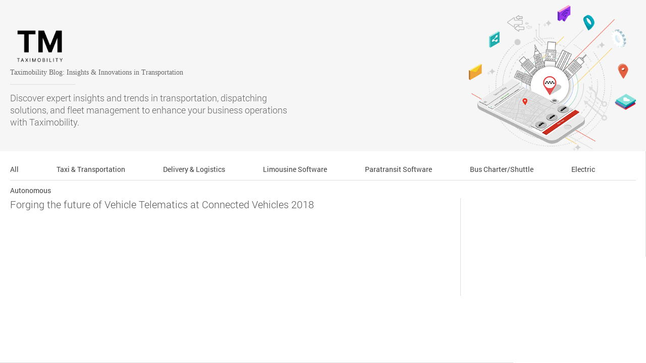

--- FILE ---
content_type: text/html; charset=UTF-8
request_url: https://www.taximobility.com/blog/tag/connected-vehicles-2018/
body_size: 8797
content:
<!DOCTYPE html>
<html lang="en-US">
<head>
<!-- Google Tag Manager -->
<script>(function(w,d,s,l,i){w[l]=w[l]||[];w[l].push({'gtm.start':
new Date().getTime(),event:'gtm.js'});var f=d.getElementsByTagName(s)[0],
j=d.createElement(s),dl=l!='dataLayer'?'&l='+l:'';j.async=true;j.src=
'https://www.googletagmanager.com/gtm.js?id='+i+dl;f.parentNode.insertBefore(j,f);
})(window,document,'script','dataLayer','GTM-WJQZBWJT');</script>
<!-- End Google Tag Manager Updated on 28th Oct 2025 -->

<meta charset="UTF-8" />
<meta name="viewport" content="width=device-width, initial-scale=1.0, user-scalable=0"/>

<meta name="title" content="Latest Technology Blogs | Taximobility"/>
<meta name="description" content="Read technology-oriented and IT related blogs here from our tech experts and explore the useful ways for business innovation and digital transformation."/>
<meta name="keywords" content="technology blogs, latest blogs, enterprise mobility solutions, mobility solutions"/>
<meta name="google-site-verification" content="pN5aXldj7KdwyKpDiHsg1hV58FQ3fuXdEsIuEWMxfcM" />
<meta name="twitter:site" content="@ndot_marketing" />
<meta property="twitter:account_id" content="775601600106594304" />
<meta property="fb:page_id" content="NDOT-Services-1792645004284206" />
<link rel="shortcut icon" href="/blog/wp-content/themes/Garvan/images/favicon.png" type="image/x-icon" />

<div class="svg_icons" style="display: none;">

<!-- linked in -->
<svg id="linked_in" version="1.1" viewBox="0 0 512 512" xml:space="preserve" xmlns="http://www.w3.org/2000/svg" xmlns:xlink="http://www.w3.org/1999/xlink">
<g>
<path d="M6.4,253c1.9-58.7,19.7-109.4,55.2-153.4c41.6-51.7,95.6-82.9,161.5-91.2c76.6-9.6,144.2,12.2,200.7,64.8   c50.1,46.6,76.5,104.9,79.2,173.3c2.9,74-22.2,137.6-74.6,189.8c-40.2,40.1-89.1,63.7-145.8,69.6c-79.3,8.2-147.7-16.2-203.9-72.4   c-41.6-41.6-64.8-92.5-71-151.1C6.7,272,6.4,261.3,6.4,253z M254.6,488.2c124.4,0.5,228.1-100.7,229.4-228.6   c1.3-130.3-102.8-232.7-226.7-233.8c-125.7-1.1-230.3,100.7-231,228.9C25.4,384.4,127.6,488.2,254.6,488.2z"/>
<path d="M273.7,233.6c1.4,0.3,1.8-0.7,2.4-1.5c15.3-22.5,37.2-29.7,63.1-26.5c31,3.8,50.8,23.8,57.6,56.5   c1.5,7.2,2.2,14.5,2.2,21.8c0.1,34.8,0,69.6,0.1,104.5c0,3.4-0.8,4.6-4.4,4.5c-15.7-0.2-31.3-0.2-47,0c-3.9,0.1-4.7-1.2-4.7-4.8   c0.1-32,0.1-64,0-96c0-6.2-0.5-12.2-2.6-18.2c-3.2-9.1-9.4-14.9-18.3-18.3c-24-9.1-47.8,6.3-48.1,31.9c-0.4,32.2-0.1,64.3-0.1,96.5   c0,8.8,0,8.8-9.1,8.8c-14,0-28-0.1-42,0.1c-3.6,0-4.9-0.7-4.9-4.6c0.2-57.5,0.1-115,0.1-172.4c0-3,0.7-4,3.9-4c16,0.2,32,0.1,48,0   c3.1,0,4.1,0.9,3.9,4C273.5,221.7,273.7,227.7,273.7,233.6z"/>
<path d="M127.6,303c0-28.2,0.1-56.3-0.1-84.5c0-4.8,1.5-5.8,5.9-5.7c15,0.3,30,0.2,45,0c3.6,0,4.9,0.8,4.9,4.7   c-0.1,57-0.1,114,0,171c0,3.6-1.2,4.4-4.6,4.4c-15.5-0.2-31-0.2-46.5,0c-3.9,0.1-4.6-1.4-4.6-4.9   C127.7,359.7,127.6,331.3,127.6,303z"/>
<path d="M125.8,148.6c0.2-16.5,12.1-27.8,29.3-27.7c16.7,0.2,28.3,12.2,28,29c-0.3,16.1-12.5,27.7-29.1,27.6   C137.4,177.5,125.7,165.4,125.8,148.6z"/>
</g>
</svg>

<!-- facebook -->
<svg id="facebook" version="1.1" viewBox="0 0 32 32" xml:space="preserve" xmlns="http://www.w3.org/2000/svg" xmlns:xlink="http://www.w3.org/1999/xlink">
<g>
<path d="M13.892,24.123h3.357v-8.124h2.239l0.297-2.799h-2.536l0.003-1.402c0-0.73,0.07-1.121,1.117-1.121h1.4v-2.8   h-2.24c-2.69,0-3.637,1.358-3.637,3.642V13.2h-1.677V16h1.677V24.123z"/>
<path d="M16,1c8.271,0,15,6.729,15,15s-6.729,15-15,15S1,24.271,1,16S7.729,1,16,1 M16,0         C7.163,0,0,7.163,0,16s7.163,16,16,16s16-7.163,16-16S24.837,0,16,0L16,0z"/>
</g>
</svg>

<!-- twitter -->
<svg version="1.1" id="twitter" viewBox="0 0 32 32" xml:space="preserve" xmlns="http://www.w3.org/2000/svg" xmlns:xlink="http://www.w3.org/1999/xlink">
<g>
<path d="M18.014,9.564c-1.439,0.523-2.348,1.874-2.244,3.351l0.035,0.57l-0.576-0.07   c-2.094-0.268-3.925-1.175-5.479-2.7L8.99,9.959l-0.196,0.559c-0.414,1.245-0.149,2.56,0.714,3.445   c0.46,0.489,0.356,0.559-0.437,0.268c-0.276-0.093-0.518-0.163-0.541-0.128c-0.08,0.082,0.196,1.14,0.414,1.559   c0.299,0.582,0.909,1.152,1.577,1.49l0.564,0.268l-0.667,0.012c-0.644,0-0.667,0.012-0.598,0.257   c0.23,0.756,1.139,1.559,2.152,1.909l0.714,0.244l-0.621,0.372c-0.921,0.536-2.003,0.838-3.085,0.861   c-0.519,0.012-0.944,0.058-0.944,0.093c0,0.116,1.405,0.767,2.221,1.024c2.451,0.756,5.364,0.43,7.551-0.861   c1.554-0.92,3.107-2.746,3.833-4.516c0.392-0.942,0.783-2.665,0.783-3.49c0-0.536,0.035-0.605,0.679-1.245   c0.38-0.372,0.737-0.779,0.806-0.896c0.115-0.221,0.103-0.221-0.483-0.024c-0.978,0.349-1.117,0.303-0.633-0.221   c0.356-0.372,0.783-1.047,0.783-1.245c0-0.035-0.172,0.023-0.369,0.128c-0.207,0.116-0.667,0.291-1.013,0.395l-0.621,0.198   l-0.564-0.385c-0.311-0.209-0.748-0.442-0.978-0.512C19.442,9.355,18.544,9.378,18.014,9.564z"/>
<path d="M16,1c8.271,0,15,6.729,15,15s-6.729,15-15,15S1,24.271,1,16S7.729,1,16,1 M16,0         C7.163,0,0,7.164,0,16s7.163,16,16,16s16-7.164,16-16S24.837,0,16,0L16,0z"/>
</g>
</svg>
<svg enable-background="new 0 0 512 512" id="google_pluse" version="1.1" viewBox="0 0 512 512" xml:space="preserve" xmlns="http://www.w3.org/2000/svg" xmlns:xlink="http://www.w3.org/1999/xlink"><g id="google"><path d="M254.5,16.5c-131.996,0-239,107.004-239,239s107.004,239,239,239s239-107.004,239-239   S386.496,16.5,254.5,16.5z M412.892,413.892C370.584,456.2,314.333,479.5,254.5,479.5c-59.833,0-116.084-23.3-158.392-65.608   C53.8,371.584,30.5,315.333,30.5,255.5c0-59.833,23.3-116.084,65.608-158.392C138.416,54.8,194.667,31.5,254.5,31.5   c59.833,0,116.084,23.3,158.392,65.608C455.2,139.416,478.5,195.667,478.5,255.5C478.5,315.333,455.2,371.584,412.892,413.892z"/><path d="M329.931,273.5h10.239c2.757,0,5.33-1.813,5.33-4.569V232.5h35.608c2.74,0,4.98-2,4.98-5h0.412v-9.763   c0-2.74-2.66-5.237-5.4-5.237h-35.6v-35.701c0-2.757-2.582-5.299-5.339-5.299h-10.239c-2.757,0-5.423,2.543-5.423,5.299V212.5   h-35.532c-2.724,0-4.468,2.497-4.468,5.237v10.255c0,2.74,1.745,4.508,4.468,4.508H324.5v36.431   C324.5,271.687,327.175,273.5,329.931,273.5z" /><path d="M275.456,330.498c0-20.461-6.572-32.693-24.227-45.188c-7.556-5.349-14.431-13.2-14.562-15.62   c0-4.414,0.402-6.506,10.255-14.185c12.757-9.984,19.772-23.329,19.772-37.202c0-12.569-3.831-23.803-10.386-31.803h5.062   c1.05,0,2.076-0.102,2.929-0.709l14.152-10.122c1.747-1.272,2.502-3.584,1.813-5.651c-0.673-2.051-2.56-3.518-4.725-3.518H212.26   c-6.924,0-13.955,1.345-20.863,3.733c-23.061,7.95-39.182,27.656-39.182,47.846c0,28.566,22.151,50.266,51.735,50.955   c-0.574,2.256-0.861,4.569-0.861,6.767c0,4.389,1.124,8.699,3.413,12.699c-0.263,0-0.533,0-0.82,0   c-28.214,0-53.671,13.767-63.352,34.359c-2.519,5.374-3.798,10.752-3.798,16.101c0,5.185,1.329,10.171,3.954,14.88   c6.071,10.87,19.115,19.303,36.754,23.742c9.106,2.305,18.886,3.474,29.042,3.474c9.131,0,17.819-1.192,25.876-3.514   C259.237,370.265,275.456,351.788,275.456,330.498z M184.875,217.257c-1.37-10.46,0.812-19.902,6.038-25.85   c3.364-3.848,7.769-5.906,12.724-5.906h0.558c13.988,1,27.369,16.076,29.838,34.838c1.378,10.493-0.943,20.322-6.235,26.328   c-3.364,3.848-7.72,5.834-12.88,5.834h-0.222C200.996,252.5,187.328,235.986,184.875,217.257z M208.158,360.993   c-20.666,0-36.844-12.536-36.844-28.706c0-14.882,18.902-27.787,40.438-27.787h0.591c4.676,0,9.262,0.599,13.569,1.928   c1.469,1.009,2.896,1.907,4.274,2.834c9.968,6.793,16.572,11.242,18.418,18.461c0.418,1.805,0.624,3.598,0.624,5.362   C249.228,351.618,235.412,360.993,208.158,360.993z" /></g></svg>

</div>



<title>Connected Vehicles 2018  </title><link rel="profile" href="http://gmpg.org/xfn/11" />



<link rel="pingback" href="https://www.taximobility.com/blog/xmlrpc.php" />
<link rel='dns-prefetch' href='//s.w.org' />
<link rel="alternate" type="application/rss+xml" title="Latest Blogs | Taximobility &raquo; Feed" href="https://www.taximobility.com/blog/feed/" />
<link rel="alternate" type="application/rss+xml" title="Latest Blogs | Taximobility &raquo; Comments Feed" href="https://www.taximobility.com/blog/comments/feed/" />
<link rel="alternate" type="application/rss+xml" title="Latest Blogs | Taximobility &raquo; Connected Vehicles 2018 Tag Feed" href="https://www.taximobility.com/blog/tag/connected-vehicles-2018/feed/" />
		<script type="text/javascript">
			window._wpemojiSettings = {"baseUrl":"https:\/\/s.w.org\/images\/core\/emoji\/2.3\/72x72\/","ext":".png","svgUrl":"https:\/\/s.w.org\/images\/core\/emoji\/2.3\/svg\/","svgExt":".svg","source":{"concatemoji":"https:\/\/www.taximobility.com\/blog\/wp-includes\/js\/wp-emoji-release.min.js?ver=4.8.23"}};
			!function(t,a,e){var r,i,n,o=a.createElement("canvas"),l=o.getContext&&o.getContext("2d");function c(t){var e=a.createElement("script");e.src=t,e.defer=e.type="text/javascript",a.getElementsByTagName("head")[0].appendChild(e)}for(n=Array("flag","emoji4"),e.supports={everything:!0,everythingExceptFlag:!0},i=0;i<n.length;i++)e.supports[n[i]]=function(t){var e,a=String.fromCharCode;if(!l||!l.fillText)return!1;switch(l.clearRect(0,0,o.width,o.height),l.textBaseline="top",l.font="600 32px Arial",t){case"flag":return(l.fillText(a(55356,56826,55356,56819),0,0),e=o.toDataURL(),l.clearRect(0,0,o.width,o.height),l.fillText(a(55356,56826,8203,55356,56819),0,0),e===o.toDataURL())?!1:(l.clearRect(0,0,o.width,o.height),l.fillText(a(55356,57332,56128,56423,56128,56418,56128,56421,56128,56430,56128,56423,56128,56447),0,0),e=o.toDataURL(),l.clearRect(0,0,o.width,o.height),l.fillText(a(55356,57332,8203,56128,56423,8203,56128,56418,8203,56128,56421,8203,56128,56430,8203,56128,56423,8203,56128,56447),0,0),e!==o.toDataURL());case"emoji4":return l.fillText(a(55358,56794,8205,9794,65039),0,0),e=o.toDataURL(),l.clearRect(0,0,o.width,o.height),l.fillText(a(55358,56794,8203,9794,65039),0,0),e!==o.toDataURL()}return!1}(n[i]),e.supports.everything=e.supports.everything&&e.supports[n[i]],"flag"!==n[i]&&(e.supports.everythingExceptFlag=e.supports.everythingExceptFlag&&e.supports[n[i]]);e.supports.everythingExceptFlag=e.supports.everythingExceptFlag&&!e.supports.flag,e.DOMReady=!1,e.readyCallback=function(){e.DOMReady=!0},e.supports.everything||(r=function(){e.readyCallback()},a.addEventListener?(a.addEventListener("DOMContentLoaded",r,!1),t.addEventListener("load",r,!1)):(t.attachEvent("onload",r),a.attachEvent("onreadystatechange",function(){"complete"===a.readyState&&e.readyCallback()})),(r=e.source||{}).concatemoji?c(r.concatemoji):r.wpemoji&&r.twemoji&&(c(r.twemoji),c(r.wpemoji)))}(window,document,window._wpemojiSettings);
		</script>
		<style type="text/css">
img.wp-smiley,
img.emoji {
	display: inline !important;
	border: none !important;
	box-shadow: none !important;
	height: 1em !important;
	width: 1em !important;
	margin: 0 .07em !important;
	vertical-align: -0.1em !important;
	background: none !important;
	padding: 0 !important;
}
</style>
<link rel='stylesheet' id='style-css'  href='https://www.taximobility.com/blog/wp-content/themes/Garvan/style.css?ver=4.8.23' type='text/css' media='all' />
<link rel='stylesheet' id='grid-css'  href='https://www.taximobility.com/blog/wp-content/themes/Garvan/css/grid.css?ver=4.8.23' type='text/css' media='all' />
<link rel='stylesheet' id='theme-css'  href='https://www.taximobility.com/blog/wp-content/themes/Garvan/css/theme.css?ver=4.8.23' type='text/css' media='all' />
<link rel='stylesheet' id='fancybox-css'  href='https://www.taximobility.com/blog/wp-content/themes/Garvan/css/fancybox.css?ver=4.8.23' type='text/css' media='all' />
<script type='text/javascript' src='https://www.taximobility.com/blog/wp-includes/js/jquery/jquery.js?ver=1.12.4'></script>
<script type='text/javascript' src='https://www.taximobility.com/blog/wp-includes/js/jquery/jquery-migrate.min.js?ver=1.4.1'></script>
<link rel='https://api.w.org/' href='https://www.taximobility.com/blog/wp-json/' />
<link rel="EditURI" type="application/rsd+xml" title="RSD" href="https://www.taximobility.com/blog/xmlrpc.php?rsd" />
<link rel="wlwmanifest" type="application/wlwmanifest+xml" href="https://www.taximobility.com/blog/wp-includes/wlwmanifest.xml" /> 
<meta name="generator" content="WordPress 4.8.23" />

<link rel="stylesheet" href="https://www.taximobility.com/blog/wp-content/themes/Garvan/css/new_design.css" type="text/css" />
<!-- <link rel="stylesheet" href="https://movex.ai/taxi/new_design.css" type="text/css" /> -->

<link rel="stylesheet" href="https://www.taximobility.com/blog/wp-content/themes/Garvan/css/blog_media.css" type="text/css" />
<script type="text/javascript" src="/blog/wp-content/themes/Garvan/js/jquery-1.10.2.min.js"></script>


<script type="text/javascript">
    $(window).on('resize', function(){
      var win = $(this);
      if (win.width() < 580) { 
      $('.header_menu').removeClass('normal');
      $('.header_menu').addClass('responsive');
      }
    else
    {
        $('.header_menu').addClass('normal');
        $('.header_menu').removeClass('responsive');
        $(".menu_fade").hide();
    }
});


$(document).ready(function(e){
    $(".res_menu_icon").click(function(e) {
         e.stopPropagation();
        $(".menu_sec").show();
        $(".header_menu").addClass('open')
        $(".menu_fade").show();
    });
   var win = $(this);
      if (win.width() < 580) { 
      $('.header_menu').addClass('responsive');
  }
}); 

$(document).ready(function(){
$(".responsive_close").click(function(){
    $(".header_menu").removeClass('open')
    $(".menu_fade").hide();
});
});

</script>


<!-- Start of LiveChat (www.livechat.com) code -->
<script>
    window.__lc = window.__lc || {};
    window.__lc.license = 19242134;
    window.__lc.integration_name = "manual_onboarding";
    window.__lc.product_name = "livechat";
    ;(function(n,t,c){function i(n){return e._h?e._h.apply(null,n):e._q.push(n)}var e={_q:[],_h:null,_v:"2.0",on:function(){i(["on",c.call(arguments)])},once:function(){i(["once",c.call(arguments)])},off:function(){i(["off",c.call(arguments)])},get:function(){if(!e._h)throw new Error("[LiveChatWidget] You can't use getters before load.");return i(["get",c.call(arguments)])},call:function(){i(["call",c.call(arguments)])},init:function(){var n=t.createElement("script");n.async=!0,n.type="text/javascript",n.src="https://cdn.livechatinc.com/tracking.js",t.head.appendChild(n)}};!n.__lc.asyncInit&&e.init(),n.LiveChatWidget=n.LiveChatWidget||e}(window,document,[].slice))
</script>
<noscript><a href="https://www.livechat.com/chat-with/19242134/" rel="nofollow">Chat with us</a>, powered by <a href="https://www.livechat.com/?welcome" rel="noopener nofollow" target="_blank">LiveChat</a></noscript>
<!-- End of LiveChat code -->
</head>

<body class="archive tag tag-connected-vehicles-2018 tag-119">
<!-- Google Tag Manager (noscript) -->
<noscript><iframe src="https://www.googletagmanager.com/ns.html?id=GTM-WJQZBWJT"
height="0" width="0" style="display:none;visibility:hidden"></iframe></noscript>
<!-- End Google Tag Manager (noscript) Updated on 28th Oct 2025 -->

<!--Please don't delete this.. This is a default DIV-->
<!--If deleted this will affect the video lightbox script-->
<div style="display:none;"> 
  <div class="gallery clearfix">
  <a href="http://vimeo.com/54837315?width=800&amp;height=480" rel="prettyPhoto" title="Please don't delete this.. This is a default DIV">
  <!--<img src="../images/video_slider_img.jpg" alt="Please don't delete this.. This is a default DIV " />-->
  </a>    
  </div>
  <h5>Please don't delete this.. This is a default DIV </h5>            
</div>
<!--If deleted this will affect the video lightbox script-->
<!--Please don't delete this.. This is a default DIV-->

<script type="text/javascript">
/* responsive menu start */
$(window).on('resize', function(){
  var win = $(this);
  if (win.width() < 768) { 
  $('.header_menu').removeClass('normal');
  $('.header_menu').addClass('responsive');

  }
else
{
    $('.header_menu').addClass('normal');
    $('.header_menu').removeClass('responsive');
}
});
$(document).ready(function(e){
    $(".res_menu_icon").click(function(e) {
         e.stopPropagation();
        $(".menu_sec").show();
        $(".header_menu").addClass('open')
        $(".menu_fade").show();
    });
   var win = $(this);
      if (win.width() < 768) { 
      $('.header_menu').addClass('responsive');
       $(".menu_fade").hide();
  }
}); 

$(document).ready(function(){
$(".responsive_close").click(function(){
  $(".header_menu").removeClass('open')
  $(".menu_fade").hide();
});

});

/* responsive menu end */

 $(window).scroll(function(){
   if ($(window).scrollTop() >= 90) {
      $('.order_tabinner').addClass('fixed-header');
   }
   else {
      $('.order_tabinner').removeClass('fixed-header');
   }
      
});

/* product menu scroll */
window.onload = function() {
  $(".product_menu").click(function() {   
  $('html,body').animate({
  scrollTop: $(".home_product_section").offset().top - 50},
  'slow');
  });
 }
$(function() {
    if(window.location.hash) {
        $('html, body').animate({ scrollTop: $(window.location.hash).offset().top - 50 + 'px' }, 1000, 'swing');
    }
});

</script>
<script type="text/javascript">
$(document).ready(function(){
    var res = $(this);
  
    if (res.width() > 768) {   
    $('.menu_mobile .menu_left').addClass('menu_hover');  
        $('.menu_mobile .menu_left').removeClass('menu_click');  
        $('.drop_down').removeAttr("style");
    }
    else {
    $('.menu_mobile .menu_left').removeClass('menu_hover');
        $('.menu_mobile .menu_left').addClass('menu_click'); 
        $('.menu_left.menu_click li.nav-itemmobile1 a').click(function(){
      $('li.nav-itemmobile1 .drop_down').toggle();
      $('li.nav-itemmobile2 .drop_down').hide();
      $('.hmenu_linkmobile1 span').toggleClass('active');
      $('.hmenu_linkmobile2 span').removeClass('active');
        });   
        $('.menu_left.menu_click li.nav-itemmobile2 a').click(function(){
            $('li.nav-itemmobile2 .drop_down').toggle();
      $('li.nav-itemmobile1 .drop_down').hide();
      $('.hmenu_linkmobile2 span').toggleClass('active');
      $('.hmenu_linkmobile1 span').removeClass('active');
        }); 
    } 
    
});
</script>
<script type="text/javascript">
$(window).on('resize', function(){
var win = $(this);
if (win.width() > 768) { 
  $('.menu_mobile .menu_left').addClass('menu_hover');  
    $('.menu_mobile .menu_left').removeClass('menu_click');  
     $('.drop_down').removeAttr("style");
}
else
{
    $('.menu_mobile .menu_left').removeClass('menu_hover');
    $('.menu_mobile .menu_left').addClass('menu_click'); 
    $('.menu_left.menu_click li.nav-itemmobile1 a').click(function(){
        $('li.nav-itemmobile1 .drop_down').toggle();
    $('li.nav-itemmobile2 .drop_down').hide();
    $('.hmenu_linkmobile1 span').toggleClass('active');
    $('.hmenu_linkmobile2 span').removeClass('active');
    }); 
    $('.menu_left.menu_click li.nav-itemmobile2 a').click(function(){
        $('li.nav-itemmobile2 .drop_down').toggle();
    $('li.nav-itemmobile1 .drop_down').hide();
    $('.hmenu_linkmobile2 span').toggleClass('active');
    $('.hmenu_linkmobile1 span').removeClass('active');
    }); 
}
});

    /* responsive menu end */

    $(window).scroll(function(){
        if ($(window).scrollTop() >= 90) {
            $('.header_outer').addClass('fixed_header');
            $('.res_top_header').addClass('fixed_header');
        }
        else {
            $('.header_outer').removeClass('fixed_header');
            $('.res_top_header').removeClass('fixed_header');
        }
    });

</script>


  <!--Ndot header starts -->
  
<!--<header class="header">
  <div class="header_outer">
      <div class="header_inner">                    
        <div class="header_left">
          <a href="" title="TaxiMobility">
            <img src="https://www.taximobility.com/public/front-panel/images/taximobility_logo_latest.png" width="165px" alt="TaxiMobility" />
          </a>
        </div>
      </div>
    </div>
    <div class="menu">
        <div class="header_inner">
        <nav class="header_menu">
                    <a href="javascript:;" class="res_menu_icon">&nbsp;</a>
                    <div class="menu_sec">
                      <div class="responsive_top_sec">
              <a class="menu_logo" href="" title="TaxiMobility">
                <img src="public/front-panel/images/newlogo.png" alt="TaxiMobility" />
              </a>
              <a class="responsive_close" href="javascript:;">&nbsp;</a>
            </div>
                      <div class="menu_mobile">
                    <div class="menu_left">
          <ul class="nav-list">
            <li class="nav-item">
              <a class="hmenu_link product_menu" href="#products" title="Products">Products</a>
            </li>
            <li  class="nav-item " >
                          <a class="hmenu_link" href="" title="Solutions">Solutions</a>
               </li>
               <li  class="nav-item" >
                              <a class="hmenu_link" href="" title="Company">Company</a>
               </li>
          </ul>
        </div>
        <div class="menu_right">
          <ul>
            <li><a href="javascript:;" title="Blog">Blog</a></li>
            <li><a href="" title="Help">Help</a></li>
          </ul>
        </div>
      </div>
        <div class="menu_top">
          <a title="Contact us" class="btn-medium-outline" href="">Contact us</a>
        </div>
      </div>
        </nav>
      </div>
      </div>
  <div class="menu_fade"></div>
</header>-->
  

<!--Ndot header Ends -->
 
<div class="banner_section">
  <div class="inner">
    <div class="banner_lay">
      <div class="banner_content">
        <a class="menu_logo" href="http://www.taximobility.com/" title="TaxiMobility">
          <img src="https://www.taximobility.com/public/front-panel/images/taximobility_logo_latest.png" alt="TaxiMobility" style="max-width:55%;" width />
          
        </a>
        <h1>Taximobility Blog: Insights & Innovations in Transportation</h1>
        <p>Discover expert insights and trends in transportation, dispatching solutions, and fleet management to enhance your business operations with Taximobility.</p>
      </div>
      <div class="banner_img">
          <img src="http://www.taximobility.com/blog/wp-content/themes/Garvan/images/home_banner.png" alt="TaxiMobility banner" />
      </div>
    </div>
  </div>
</div>
<script type="text/javascript">
  $(window).scroll(function() {    
      var scroll = $(window).scrollTop();
      //>=, not <=
      if (scroll >= 290) {
          //alert('here');
          //clearHeader, not clearheader - caps H
          //$(".blog_list_cateogories").addClass("fixed_top");
      } else {
        //$(".blog_list_cateogories").removeClass("fixed_top");
      }
  }); //missing );
</script>
<script type="text/javascript">
/*Newsletter sidebar*/
$(document).ready(function(){
    $("#val_name").val("");
    $("#emailset_val").val("");
    $("#email_error").html("");

    $('#show_enq').click(function(){
      $('#sidebar_enquiry').toggleClass('slide_right');
      
    });
    $('.inr_close a').click(function(){
      $('#sidebar_enquiry').toggleClass('slide_right');
      
    });

});
function isAlphabet(evt) {
    evt = (evt) ? evt : window.event;
    var charCode = (evt.which) ? evt.which : evt.keyCode;
    if ((charCode > 64 && charCode < 91) || (charCode > 96 && charCode < 123) || charCode == 8 || charCode == 46) {
        return true;
    } else {
        return false;
    }
}

function validateEmail() { 
  var email = $("#emailset_val").val();
  var emailReg = /^([a-zA-Z0-9_.+-])+\@(([a-zA-Z0-9-])+\.)+([a-zA-Z0-9]{2,4})+$/;
  if(!emailReg.test(email))
  {
    $("#email_error").html("Invalid email");
    return false;
  }
  else
  {
    $("#email_error").html("");
    return true;
  }
}
</script>
<style>.async-hide { opacity: 0 !important}</style> 
    <script>(function(a,s,y,n,c,h,i,d,e){s.className+=' '+y;h.start=1*new Date; h.end=i=function(){s.className=s.className.replace(RegExp(' ?'+y),'')}; (a[n]=a[n]||[]).hide=h;setTimeout(function(){i();h.end=null},c);h.timeout=c; })(window,document.documentElement,'async-hide','dataLayer',4000,
         {'GTM-MHXDK7F':true});
    </script>
 <div id="main" class="container">
<meta name="robots" content="noindex,follow"/>
		<section id="primary" class="content-area">
			<div id="content" class="site-content" role="main">

			<br>

			<!-- .page-header -->

				
				<div class="blog_list_cateogories">
					<ul>
						<li><a href="http://www.taximobility.com//blog">All</a></li>
					<li class="cat-item cat-item-104"><a href="https://www.taximobility.com/blog/category/taxi-transportation/" >Taxi &amp; Transportation</a>
</li>
	<li class="cat-item cat-item-105"><a href="https://www.taximobility.com/blog/category/delivery-logistics/" >Delivery &amp; Logistics</a>
</li>
	<li class="cat-item cat-item-106"><a href="https://www.taximobility.com/blog/category/limousine-software/" >Limousine Software</a>
</li>
	<li class="cat-item cat-item-107"><a href="https://www.taximobility.com/blog/category/paratransit-software/" >Paratransit Software</a>
</li>
	<li class="cat-item cat-item-149"><a href="https://www.taximobility.com/blog/category/bus-chartershuttle/" >Bus Charter/Shuttle</a>
</li>
	<li class="cat-item cat-item-311"><a href="https://www.taximobility.com/blog/category/electric/" >Electric</a>
</li>
	<li class="cat-item cat-item-312"><a href="https://www.taximobility.com/blog/category/autonomous/" >Autonomous</a>
</li>
			</ul>
			</div>
				    <div class="clear-fix"></div>

			<div class="blog_detail_page">
				<div class="blog_lft_det">	    
				    <div class="blog_listing_page">
									<div class="first_blog_list">
						    <div class="blog_list_title">
							<a href="https://www.taximobility.com/blog/forging-the-future-of-vehicle-telematics-at-connected-vehicles-2018/" title="Permalink to Forging the future of Vehicle Telematics at Connected Vehicles 2018" rel="bookmark">
							    <h1 class="post-title blog_list_tit">
								Forging the future of Vehicle Telematics at Connected Vehicles 2018							    </h1>
							</a>
						    </div>						
						<article class="blog_list_over" id="post-1470" class="cf post-1470 post type-post status-publish format-standard has-post-thumbnail hentry category-delivery-logistics category-taxi-transportation tag-connected-vehicles-2018 tag-ndot-event">
							 <div class="blog_list_img">
							<div class="vimg">
							    

--- FILE ---
content_type: text/css
request_url: https://www.taximobility.com/blog/wp-content/themes/Garvan/style.css?ver=4.8.23
body_size: 2617
content:
/*
Theme Name: Garvan
Theme URL: http://www.fabthemes.com/garvan/
Author: Fabthemes
Author URI: www.fabthemes.com
Version: 1.2

Resetting and rebuilding styles have been helped along thanks to the fine work of
Eric Meyer http://meyerweb.com/eric/tools/css/reset/index.html
along with Nicolas Gallagher and Jonathan Neal http://necolas.github.com/normalize.css/
and Blueprint http://www.blueprintcss.org/
*/


/* =Reset
-------------------------------------------------------------- */
button,
html input[type="button"],
input[type="reset"],
input[type="submit"] {
	border: 1px solid #ccc;
	border-color: #ccc #ccc #bbb #ccc;
	border-radius: 3px;
	background: #fafafa; /* Old browsers */
	background: -moz-linear-gradient(top,  #fafafa 60%, #e6e6e6 100%); /* FF3.6+ */
	background: -webkit-gradient(linear, left top, left bottom, color-stop(60%,#fafafa), color-stop(100%,#e6e6e6)); /* Chrome,Safari4+ */
	background: -webkit-linear-gradient(top,  #fafafa 60%,#e6e6e6 100%); /* Chrome10+,Safari5.1+ */
	background: -o-linear-gradient(top,  #fafafa 60%,#e6e6e6 100%); /* Opera 11.10+ */
	background: -ms-linear-gradient(top,  #fafafa 60%,#e6e6e6 100%); /* IE10+ */
	background: linear-gradient(top,  #fafafa 60%,#e6e6e6 100%); /* W3C */
	filter: progid:DXImageTransform.Microsoft.gradient( startColorstr='#fafafa', endColorstr='#e6e6e6',GradientType=0 ); /* IE6-9 */
	box-shadow: inset 0 2px 1px #FFF;
	color: rgba(0,0,0,.8);
	cursor: pointer; /* Improves usability and consistency of cursor style between image-type 'input' and others */
	-webkit-appearance: button; /* Corrects inability to style clickable 'input' types in iOS */
	font-size: 12px;
	font-size: 1.2rem;
	padding: 8px 20px;;
	text-shadow: 0 1px 0 rgba(255,255,255,.5);
}
.btn-large,
.btn-medium {
    border-radius: 10px !important; /* Force border radius to 10px */
}

button:hover,
html input[type="button"]:hover,
input[type="reset"]:hover,
input[type="submit"]:hover {
	background: #f5f5f5; /* Old browsers */
	background: -moz-linear-gradient(top,  #f5f5f5 60%, #dcdcdc 100%); /* FF3.6+ */
	background: -webkit-gradient(linear, left top, left bottom, color-stop(60%,#f5f5f5), color-stop(100%,#dcdcdc)); /* Chrome,Safari4+ */
	background: -webkit-linear-gradient(top,  #f5f5f5 60%,#dcdcdc 100%); /* Chrome10+,Safari5.1+ */
	background: -o-linear-gradient(top,  #f5f5f5 60%,#dcdcdc 100%); /* Opera 11.10+ */
	background: -ms-linear-gradient(top,  #f5f5f5 60%,#dcdcdc 100%); /* IE10+ */
	background: linear-gradient(top,  #f5f5f5 60%,#dcdcdc 100%); /* W3C */
	filter: progid:DXImageTransform.Microsoft.gradient( startColorstr='#f5f5f5', endColorstr='#dcdcdc',GradientType=0 ); /* IE6-9 */
	border-color: #bbb #bbb #aaa #bbb;
}
.btn-large,
.btn-medium {
    border-radius: 10px !important; /* Force border radius to 10px */
}
button:focus,
html input[type="button"]:focus,
input[type="reset"]:focus,
input[type="submit"]:focus,
button:active,
html input[type="button"]:active,
input[type="reset"]:active,
input[type="submit"]:active {
	border-color: #aaa #bbb #bbb #bbb;
	box-shadow: inset 0 2px 3px rgba(0,0,0,.15);
	box-shadow: inset 0 2px 2px rgba(0,0,0,.15);
}
input[type="checkbox"],
input[type="radio"] {
	box-sizing: border-box; /* Addresses box sizing set to content-box in IE8/9 */
	padding: 0; /* Addresses excess padding in IE8/9 */
}
input[type="search"] {
	-webkit-appearance: textfield; /* Addresses appearance set to searchfield in S5, Chrome */
	-moz-box-sizing: content-box;
	-webkit-box-sizing: content-box; /* Addresses box sizing set to border-box in S5, Chrome (include -moz to future-proof) */
	box-sizing: content-box;
}
input[type="search"]::-webkit-search-decoration { /* Corrects inner padding displayed oddly in S5, Chrome on OSX */
	-webkit-appearance: none;
}
button::-moz-focus-inner,
input::-moz-focus-inner { /* Corrects inner padding and border displayed oddly in FF3/4 www.sitepen.com/blog/2008/05/14/the-devils-in-the-details-fixing-dojos-toolbar-buttons/ */
	border: 0;
	padding: 0;
}
input[type=text],
input[type=email],
textarea {
	color: #666;
	border: 1px solid #ccc;
	border-radius: 0;
}
input[type=text]:focus,
input[type=email]:focus,
textarea:focus {
	color: #111;
}
input[type=text],
input[type=email] {
	padding: 7px 10px;
}
textarea {
	overflow: auto; /* Removes default vertical scrollbar in IE6/7/8/9 */
	padding-left: 8px 10px;
	vertical-align: top; /* Improves readability and alignment in all browsers */
	width: 98%;
}
input {
    border-radius: 8px;      /* Set border radius */
    box-sizing: border-box;  /* Optional: Include padding and border in total width */
}

/* Links */
a {
	/* color: #EA4822; */
	text-decoration: none;
}
a:visited {
	/*color: #EA4822;*/
}
a:hover,
a:focus,
a:active {
	color: #D13512;
}

/* Alignment */
.alignleft {
	display: inline;
	float: left;
	margin-right: 1.5em;
}
.alignright {
	display: inline;
	float: right;
	margin-left: 1.5em;
}
.aligncenter {
	clear: both;
	display: block;
	margin: 0 auto;
}

.clear{
	clear:both;
}
/* Text meant only for screen readers */
.assistive-text {
	clip: rect(1px 1px 1px 1px); /* IE6, IE7 */
	clip: rect(1px, 1px, 1px, 1px);
	position: absolute !important;
}


/* Clearfix */
.cf:before,
.cf:after {
    content: " "; /* 1 */
    display: table; /* 2 */
}

.cf:after {
    clear: both;
}


/* =Content
----------------------------------------------- */

.sticky {
}
.hentry {
	margin: 0 0 1.5em;
}

.entry-meta {
    clear: both;
    font-size: 16px;
}
.byline {
	display: none;
}
.single .byline,
.group-blog .byline {
	display: inline;
}
.entry-content,
.entry-summary {
	margin: 1.5em 0 0;
}
.page-links {
	clear: both;
	margin: 0 0 1.5em;
}


/* =Asides
----------------------------------------------- */

.blog .format-aside .entry-title,
.archive .format-aside .entry-title {
	display: none;
}


/* =Media
----------------------------------------------- */

.site-header img,
.entry-content img,
.comment-content img,
.widget img {
	max-width: 100%; /* Fluid images for posts, comments, and widgets */
}
.site-header img,
.entry-content img,
img[class*="align"],
img[class*="wp-image-"] {
	height: auto; /* Make sure images with WordPress-added height and width attributes are scaled correctly */
}
.site-header img,
.entry-content img,
img.size-full {
	max-width: 100%;
	width: auto; /* Prevent stretching of full-size images with height and width attributes in IE8 */
}
.entry-content img.wp-smiley,
.comment-content img.wp-smiley {
	border: none;
	margin-bottom: 0;
	margin-top: 0;
	padding: 0;
}
.wp-caption {
	border: 1px solid #ccc;
	max-width: 100%;
}
.wp-caption.aligncenter,
.wp-caption.alignleft,
.wp-caption.alignright {
	margin-bottom: 1.5em;
}
.wp-caption img {
	display: block;
	margin: 1.2% auto 0;
	max-width: 98%;
}
.wp-caption-text {
	text-align: center;
}
.wp-caption .wp-caption-text {
	margin: 0.8075em 0;
}
.site-content .gallery {
	margin-bottom: 1.5em;
}
.gallery-caption {
}
.site-content .gallery a img {
	border: none;
	height: auto;
	max-width: 90%;
}
.site-content .gallery dd {
	margin: 0;
}
.site-content .gallery-columns-4 .gallery-item {
}
.site-content .gallery-columns-4 .gallery-item img {
}

/* Make sure embeds and iframes fit their containers */
embed,
iframe,
object {
	max-width: 100%;
}


/* =Navigation
----------------------------------------------- */

.site-content .site-navigation {
	margin: 0;
	overflow: hidden;
	float: left;
	width: 100%;
	padding: 60px 0;
	border-bottom: 1px solid #ddd;

}
.site-content .nav-previous {
	float: left;
	width: 250px;
	color: #4285f4;font-family: 'roboto-light';font-size: 14px;line-height: 18px;
}
.site-content .nav-next {
	float: right;
	text-align: right;
	width: 250px;
	color: #4285f4;font-family: 'roboto-light';font-size: 14px;line-height: 18px;
}
.fl{float:left;}
.mt10{margin-top:10px;}
.footer_address .address_ext{padding-left: 25px;margin: 0;}

.dmca_logo{width: 100%;}
.iso_logo{display: inline-block;margin-bottom: 15px;width: 100%;}
.us_address_outer{margin-top: 15px;}
.mt5{margin-top: 36px;width: 100%;}
.footer_address .us_address_outer{margin:15px 0 0;}
.social_share{float:left;width:100%;padding:27px 0 0 25px;}

--- FILE ---
content_type: text/css
request_url: https://www.taximobility.com/blog/wp-content/themes/Garvan/css/grid.css?ver=4.8.23
body_size: 1258
content:
/*
960px grid system ~ Core CSS.
12 Columns ~ Margin left: 10px ~ Margin right: 10px

Based on the 960.gs grid system - http://960.gs/
by Nathan Smith

Created by the Grid System Generator - v1.04
Learn more ~ http://www.gridsystemgenerator.com/
*/

/*
Forces backgrounds to span full width,
even if there is horizontal scrolling.
Increase this if your layout is wider.

Note: IE6 works fine without this fix.
*/
body {
	
}

/* =Containers
--------------------------------------------------------------------------------*/
.container
{
	margin:0 auto;
	max-width: 1240px;
}

/* =Grid >> Global
--------------------------------------------------------------------------------*/
.grid_1,
.grid_2,
.grid_3,
.grid_4,
.grid_5,
.grid_6,
.grid_7,
.grid_8,
.grid_9,
.grid_10,
.grid_11,
.grid_12 {
	display: inline;
	float: left;
	margin-left: 10px;
	margin-right: 10px;
}

.push_1, .pull_1,
.push_2, .pull_2,
.push_3, .pull_3,
.push_4, .pull_4,
.push_5, .pull_5,
.push_6, .pull_6,
.push_7, .pull_7,
.push_8, .pull_8,
.push_9, .pull_9,
.push_10, .pull_10,
.push_11, .pull_11 {
	position: relative;
}

/* =Grid >> Children (Alpha ~ First, Omega ~ Last)
--------------------------------------------------------------------------------*/
.alpha {margin-left: 0;}
.omega {margin-right: 0;}

/* =Grid >> 12 Columns
--------------------------------------------------------------------------------*/
.container .grid_1 {width: 60px;}
.container .grid_2 {width: 140px;}
.container .grid_3 {width: 220px;}
.container .grid_4 {width: 300px;}
.container .grid_5 {width: 380px;}
.container .grid_6 {width: 460px;}
.container .grid_7 {width: 540px;}
.container .grid_8 {width: 620px;}
.container .grid_9 {width: 700px;}
.container .grid_10 {width: 780px;}
.container .grid_11 {width: 860px;}
.container .grid_12 {width: 940px;}

/* =Prefix Extra Space >> 12 Columns
--------------------------------------------------------------------------------*/
.container .prefix_1 {padding-left: 80px;}
.container .prefix_2 {padding-left: 160px;}
.container .prefix_3 {padding-left: 240px;}
.container .prefix_4 {padding-left: 320px;}
.container .prefix_5 {padding-left: 400px;}
.container .prefix_6 {padding-left: 480px;}
.container .prefix_7 {padding-left: 560px;}
.container .prefix_8 {padding-left: 640px;}
.container .prefix_9 {padding-left: 720px;}
.container .prefix_10 {padding-left: 800px;}
.container .prefix_11 {padding-left: 880px;}

/* =Suffix Extra Space >> 12 Columns
--------------------------------------------------------------------------------*/
.container .suffix_1 {padding-right: 80px;}
.container .suffix_2 {padding-right: 160px;}
.container .suffix_3 {padding-right: 240px;}
.container .suffix_4 {padding-right: 320px;}
.container .suffix_5 {padding-right: 400px;}
.container .suffix_6 {padding-right: 480px;}
.container .suffix_7 {padding-right: 560px;}
.container .suffix_8 {padding-right: 640px;}
.container .suffix_9 {padding-right: 720px;}
.container .suffix_10 {padding-right: 800px;}
.container .suffix_11 {padding-right: 880px;}

/* `Push Space >> 12 Columns
--------------------------------------------------------------------------------*/
.container .push_1 {left: 80px;}
.container .push_2 {left: 160px;}
.container .push_3 {left: 240px;}
.container .push_4 {left: 320px;}
.container .push_5 {left: 400px;}
.container .push_6 {left: 480px;}
.container .push_7 {left: 560px;}
.container .push_8 {left: 640px;}
.container .push_9 {left: 720px;}
.container .push_10 {left: 800px;}
.container .push_11 {left: 880px;}

/* `Pull Space >> 12 Columns
--------------------------------------------------------------------------------*/
.container .pull_1 {left: -80px;}
.container .pull_2 {left: -160px;}
.container .pull_3 {left: -240px;}
.container .pull_4 {left: -320px;}
.container .pull_5 {left: -400px;}
.container .pull_6 {left: -480px;}
.container .pull_7 {left: -560px;}
.container .pull_8 {left: -640px;}
.container .pull_9 {left: -720px;}
.container .pull_10 {left: -800px;}
.container .pull_11 {left: -880px;}

/* `Clear Floated Elements
----------------------------------------------------------------------------------------------------*/
/* http://sonspring.com/journal/clearing-floats */
.clear {
	clear: both;
	display: block;
	overflow: hidden;
	visibility: hidden;
	width: 0;
	height: 0;
}

/* http://www.yuiblog.com/blog/2010/09/27/clearfix-reloaded-overflowhidden-demystified */
.clearfix:before,
.clearfix:after {
	content: "\0020";
	display: block;
	overflow: hidden;
	visibility: hidden;
	width: 0;
	height: 0;
}
.clearfix:after {
	clear: both;
}
/*
The following zoom:1 rule is specifically for IE6 + IE7.
Move to separate stylesheet if invalid CSS is a problem.
*/
.clearfix {
	zoom: 1;
}

--- FILE ---
content_type: text/css
request_url: https://www.taximobility.com/blog/wp-content/themes/Garvan/css/theme.css?ver=4.8.23
body_size: 3397
content:
/* Header */
/* FONT STARTS */
@font-face {
  font-family: 'roboto_regular';
  src: url('../font/roboto_regular/Roboto-Regular.eot?#iefix') format('embedded-opentype'),  
  url('../font/roboto_regular/Roboto-Regular.woff') format('woff'), url('Roboto-Regular.ttf')  format('truetype'), 
  url('../font/roboto_regular/Roboto-Regular.svg#roboto_regular') format('svg');
  font-weight: normal;
  font-style: normal;
}
@font-face {
  font-family: 'roboto_light';
  src: url('../font/roboto_light/Roboto-Light.eot?#iefix') format('embedded-opentype'),  
  url('../font/roboto_light/Roboto-Light.woff') format('woff'), 
  url('../font/roboto_light/Roboto-Light.ttf')  format('truetype'), 
  url('../font/roboto_light/Roboto-Light.svg#roboto_light') format('svg');
  font-weight: normal;
  font-style: normal;
}



.outwrap{
	width: 1000px;
	margin: 0px auto;
}

.top{
	background: rgba(0,0,0,0.2)
}

.logo{
	float: left;
	margin: 0px 10px 0px 0px;
	background: #ea4822;
	padding: 15px 20px 15px 20px;
}

.logo h1{
	font-size: 30px;
	text-transform: uppercase;
	margin: 5px 0px 0px 0px;
	padding: 0px;
	font-weight: 400;
}

.logo h1 a:link, .logo h1 a:visited{
	color: #fff;
}

.intro{
	padding: 30px 0px 50px 0px;
	color: #fff;
	font-size: 72px;
	font-family: 'Six Caps',sans-serif;
}


/* Searchform */



/* #searchform #s{
   background: #ffffff none repeat scroll 0 0;
    border: 1px solid #e0e0e0;
    border-radius: 0;
    color: #777777;
    font-size: 13px;
    margin: 0 0 30px;
    padding: 10px;
    width: 200px;
}
 */
#searchsubmit{

	display: none;
}


/* Menu */


#submenu {
	padding:0px 10px;
	margin: 20px 0px;
	height:50px;
	border-bottom: none;
	float: left;
	}
	
#submenu ul {
	width: auto;
	float:left;
	list-style: none;
	margin: 0;
	padding: 0 10px;
	font-size: 13px;
	}
	
#submenu li {
	float: left;
	list-style: none;
	margin: 0;
	padding: 0;
	color: #222;
	font-weight:400;
	text-transform: uppercase;
	}
	
#submenu li a {
	color: #D3D1BC;
	display: block;
    margin: 0;
	padding: 16px 10px 15px 10px;
	text-decoration: none;
	position: relative;
	}

#submenu li a:hover, #submenu li a:active, #submenu .current_page_item a  {
	color: #fff;
	
	}
	
#submenu li a.sf-with-ul {
	padding-right: 10px;
	}	
	

	
#submenu li ul li a, #submenu li ul li a:link, #submenu li ul li a:visited,
#submenu li ul li ul li a, #submenu li ul li ul li a:link, #submenu li ul li ul li a:visited,
#submenu li ul li ul li ul li a, #submenu li ul li ul li ul li a:link, #submenu li ul li ul li ul li a:visited {
	color:#58535F;
	width: 148px; 
	margin: 0;
	padding: 10px 10px;
	border-top:1px solid #f4f4f4;
	position: relative;
	font-weight:400;

	}
	
#submenu ul li ul li:first-child a,#submenu ul li ul li ul li:first-child a,#submenu ul li ul li ul li ul li:first-child a  {
	border-top:none;

}

	
#submenu li ul li a:hover ,#submenu li ul li ul li a:hover ,#submenu li ul li ul li ul li a:hover {
	color: #4d4854; 
	background: #fff;
		}


#submenu li ul {
	font-size: 12px;
	z-index: 9999;
	position: absolute;
	left: -999em;
	height: auto;
	width: 170px;
	margin: 0px 0px 0px 0px;
	padding: 5px 5px;
	background:#fcfcfc;
	
	}

#submenu li ul a { 
	width: 150px;
	}

#submenu li ul a:hover, #submenu li ul a:active { 
	}

#submenu li ul ul {
	margin: -43px 0 0 177px;
	}

#submenu li:hover ul ul, #submenu li:hover ul ul ul, #submenu li.sfHover ul ul, #submenu li.sfHover ul ul ul {
	left: -999em;
	}

#submenu li:hover ul, #submenu li li:hover ul, #submenu li li li:hover ul, #submenu li.sfHover ul, #submenu li li.sfHover ul, #submenu li li li.sfHover ul {
	left: auto;
	}

#submenu li:hover, #submenu li.sfHover { 
	position: static;
	}


/* Layout */

#primary, #secondary{
	padding: 0px;
	float: left;width: 100%;
	margin: 0;
}
#secondary{height: 600px;overflow: hidden;transition-duration: 5s;}
.blog_sidebar .show_more{float: left;font-family: 'roboto_light';font-size: 14px;color: #e92100;position: relative;padding-right: 20px;}
.blog_sidebar .show_more:after{position: absolute;right:0;top: 50%;margin-top:-3px;border-top: 5px solid  #e92100;border-left: 5px solid transparent;border-right: 5px solid transparent;content: "";}
.blog_sidebar.showmore #secondary{height: auto;overflow: visible;}
.blog_sidebar.showmore .show_more:after{display: none;}
.blog_sidebar.showmore .show_more:before{position: absolute;right:0;top: 50%;margin-top:-3px;border-bottom: 5px solid  #e92100;border-left: 5px solid transparent;border-right: 5px solid transparent;content: "";}
.mason-cover{
	position: relative;
}



/* video blog */

article.post, article.page{
	background: #fff;
}


.vimg{
	position: relative;
}

.vimg img{
	display: block;
	-webkit-transition: all 200ms ease;
		-moz-transition: all 200ms ease;
        -ms-transition: all 200ms ease;
        -o-transition: all 200ms ease;
		transition: all 200ms ease;
		width:100%;
}
/* 
.vimg:hover img{
	opacity: .5;
} */


.fplay{

	display: block;
	width: 32px;
	height: 32px;
	border-radius: 16px;
	background: #000 url(../images/play.png) center no-repeat;
}

.page-header{
	padding: 0px 10px;
	margin-bottom: 20px;
}

h1.page-title{
	font-size: 16px;
	font-weight: 600;
	color: #333;
}

/* .post-header{
	padding: 0px 0px;
	margin: 0px 20px;
	background: url(../images/line.png) left bottom no-repeat;
}
 */

/*h1.post-title::after {
    border-bottom: 1px solid #e0e0e0;
    bottom: 0;
    content: "";
    left: -20px;
    position: absolute;
    right: -20px;
    top: 0;
    width: auto;
}*/
h1.post-title {
    font-size: 16px;
    position: relative;
}
.entry-content.list_content{float: left;padding: 30px 0 0 0;}

.blog_list_over{margin: 0;}
h1.post-title a:link, h1.post-title a:visited{
	color: #ee3032;
}
h1.post-title > a {
    color: #ee3032;
    text-transform: uppercase;
	padding:20px 0 0;
}

.entry-content {
    margin: 0;
    padding:10px 0 15px;
    float: left;
    width: 100%;
}
.entry-content  p{font-size: 14px;color: #545454;line-height: 24px;text-align:justify;font-family: 'roboto_light',arial;margin-bottom: 20px;}

.post-header .top-meta{
	font-size: 10px;
	text-transform: uppercase;
	margin: 15px 0px 10px 0px;
}

.post-header .top-meta a:link,.post-header .top-meta a:visited {
	color: #777;
}

.post-header .post-meta{
	font-size: 10px;
}

.entry-header{
	/* padding: 20px 0px;
	background: url(../images/line.png) left bottom no-repeat; */
	margin:0;
	float: left;width: 100%;
}

h1.entry-title{
	padding: 0px 0px 15px 0px;
	font-size: 15px;
		color: #333;
		margin:0 0 15px;
}

h1.entry-title a:link, h1.entry-title a:visited{
	color: #ee3032;
}



footer.entry-meta{
	padding: 30px 0;
	font-family: 'roboto_light',arial;
	margin: 0;
}
footer.entry-meta h2{float: left;width: 100%;color: #414141;font-family: 'roboto_regular',arial;font-size: 18px;padding-bottom: 10px;}
footer.entry-meta a{font-family: 'roboto_light',arial; background: #f6f6f6;padding: 0 15px;line-height: 32px;height: 32px;margin:10px 10px 0 0;color: #545454;}
footer.entry-meta a:hover{color: #e92100;}
footer.entry-meta span{display: none;}

/* =Widgets
----------------------------------------------- */


.widget {
    background: #ffffff none repeat scroll 0 0;
    border: none;
    margin: 0;
    padding: 0;
}
h1.widget-title {
    background: #fff;
    border: none;
    color: #333333;
    margin-left: 0;
    padding: 10px 0;
    text-transform: capitalize;
    position: relative;
}
h1.widget-title:after{position: absolute;bottom: 0;left: 0;width: 50px;height: 3px;background: #ffba08;content: "";}

.widget ul {
    list-style-type: none;
    margin: 0px;
    padding: 0;
}
.widget li {
    list-style-type: none;
    margin: 0px;
    padding: 0px;
}
.widget ul ul {
    list-style-type: none;
    background-repeat: no-repeat;
    margin: 0px;
    padding: 0px;
}
.widget ul li {
    list-style-type: none;
    margin: 0px;
    margin: 3px 0px;
	color: #838087;
}
.widget ul li a:link,.widget ul li a:visited {
	color: #414141;
    text-decoration: none;
    font-family: 'roboto_light',arial;
    line-height:24px;
}
.widget ul li a:hover{
	color:#e92100;
}
.widget.widget_categories ul li,.widget.widget_pages ul li,.widget.widget_archive ul li,.widget.widget_links ul li,.widget.widget_meta ul li {
     border: none;
    line-height: 28px;
    margin: 5px 0;
    padding: 0;
    font-family: 'roboto_light',arial;
}
.widget.widget_recent_entries ul li  {
	padding: 5px 0px;
     border-bottom: 1px solid #ddd;
}
.widget ul#recentcomments li.recentcomments {
     border-bottom: 1px solid #ddd;
    padding: 5px 0;
}
.widget .textwidget p {
    padding: 0px 0px;
}
.widget .tagcloud {
    padding: 0px 0px 20px 0px;
}
.widget .tagcloud a{
	color:#F5634A;
}
.widget #calendar_wrap{
	padding:0px 20px 20px 20px;
	color: #fff;
}
h3.sidetitl {
    padding: 20px 0px 10px 0px;
	color:#333;
	font-weight: 600;
	text-transform: uppercase;

}
.squarebanner ul{
	margin:0px 0px 10px 0px;
	padding:0px 0px 10px 0px !important;

}

.squarebanner ul li{
	margin:10px 20px 10px 0px;
	list-style:none;
	float:left;
}


.squarebanner ul li img{
	width: 100px;
	height: 100px;
}
li.rbanner{
	margin-right:0px!important;
}



/* Bottom */

#bottom{
	padding:0px 0px 10px 0px;
	background:#303029;
	}

#bottom ul{
	margin:10px 0px;
	padding:0px;
}

h3.bothead{
    font-size: 14px;
    margin-bottom: 20px;
    padding: 10px 0px;
	color:#fff;
	font-weight: 600;
	text-transform: uppercase;
	background: url(../images/line.png) left bottom no-repeat;
	}
	
.botwid{
	padding:20px 0px;
	color: #818181;
	list-style:none;
	width:280px;
	float:left;

	}
	
.botwid ul {
	list-style-type: none;
	margin:  0px;
	padding: 0px 0px 0px 0px ;


	}
.botwid li{
	list-style-type: none;
	margin: 0 ;
	padding: 0px 0px;
   border-bottom: 1px solid #46463C;
	}
.botwid ul ul  {
	list-style-type: none;
	margin: 0;
	padding: 0px 0px 0px 0px;
	background-repeat:no-repeat;
		}

.botwid ul ul ul{
	list-style-type: none;
	margin: 0;
	padding: 0;
	border:0;
	}

.botwid ul ul ul ul{
	list-style-type: none;
	margin: 0;
	padding: 0;
	border:0;

	}

.botwid ul li {
	height:100%;
	line-height:18px;
	clear: left;	
	list-style-type: none;
	}
	
.botwid ul li a:link, .botwid ul li a:visited  {
	
	color: #818181;
	text-decoration: none;
	padding: 5px 0px 5px 0px;
	display:block;


	}

.botwid ul li a:hover{

	color: #a3a3a3;
	}

.botwid p{
	padding: 5px 0px;
	margin:0;
	line-height:150%;
	
	}

.botwid table {
	width:100%;
	text-align:center;
	color: #818181;
	}		
		
.botwid ul#recentcomments li.recentcomments {
     border-bottom: 1px solid #46463C;
    padding:5px 0;
}



/* Comments */

#comments{
	float: left;width: 100%;
	margin-top: 40px;
}

h2.comments-title{
	color: #414141;
	padding: 0px;
	margin-bottom: 20px;
	font-family: 'roboto_regular',arial;font-size: 18px;
}

#comments ol.commentlist {
    clear: both;
    overflow: hidden;
    list-style: none;
    margin: 0;
}

#comments ol.commentlist li.comment,#comments ol.commentlist li.pingback {
    margin: 0px 0px;
    padding: 0px 0px;
    line-height: 1.6;
}

ol.commentlist li .comment-author .avatar {
     margin: 0 10px 0 0;
     float:left;
     width: 40px;height: 40px;border-radius: 100%;
}
.comment-top{
	background: #fff;
	margin: 0;
	display: flex;
	align-items:center;
}
.comment-author.vcard{float: left;}
cite.fn {
    color: #666;
    font-style:normal;
    font-weight:normal;
    font-size:13px;
    display: block;
    font-family: 'roboto_regular',arial;
}

cite.fn a:link,cite.fn a:visited {
	color:#444;
}

ol.commentlist li .comment-meta a {
    color: #666;
    text-decoration: none!important;
    font-family: 'roboto_regular',arial;
    font-size:13px;
    
}
ol.commentlist li .comment-meta a time{color: #666;font-family: 'roboto_light',arial;font-size: 13px;}

.comment-content{
	padding: 20px 50px;
	float: left;width: 100%;
}
.comment-content p{color: #545454;font-family: 'roboto_light',arial;font-size: 14px;line-height: 22px;}

ol.commentlist li .reply {
    display: inline-block;
    margin-top: 15px;
}

ol.commentlist li .reply a {
	color: #666;font-family: 'roboto_regular',arial;font-size: 13px;
	padding-left: 28px;background: url(../images/reply.png) left center no-repeat;
}	
ol.commentlist li .reply a:hover{color: #e92100;}
.space{
	height:50px;
}


ol.commentlist li ul.children {
    list-style: none;
    text-indent: 0;
    margin: 0px 0px 0px 50px;
}


#respond {
    margin: 30px 0;

}

#respond h3 {
    font-size: 16px;
    font-weight: 700;
    color: #414141;
    padding: 0 0px 20px 0;
    margin:0px 0px;
}

#commentform {
    padding: 0px 0px;
}

#commentform p {
    color: #777;
    margin: 0;
}
.comment-form-author{float: left;width: 49%;}
.comment-form-email{float: right;width: 49%;}

.form-allowed-tags{
	font-size:13px;
}

#respond label {
    display:inline-block;
    color: #777;
    padding: 5px 0;
    display: none;
}
/* 
#respond input {
    background: #fff;
    border: 1px solid #ddd;
    color: #777;
    margin: 0 10px 10px 0;
    padding: 5px;
}

#commentform input {
    width: 50%;
    display:block;
    margin-top:5px;
}

#respond input#submit {
	width:130px;
    background:#eee;
    color: #555;
    cursor: pointer;
    margin: 10px 0;
    padding: 5px 10px;
    border: 1px solid #bbb;
    -webkit-border-radius: 3px;
    -moz-border-radius: 3px;
    border-radius: 3px;
}
textarea#comment {
    display:block;
    margin-top:5px;
    background: #fff;
    border: 1px solid #ddd;
    width: 70%;
    color: #333;
    margin: 5px 0 0;
    padding: 10px 10px;
} */

.form-allowed-tags{
	padding:20px 0px;
}


ol.commentlist li .comment-meta,#respond label small {
    font-size: 10px;
}


/* paginate */


/* Footer */

.site-footer{
	width: 1000px;
	margin: 0px auto 40px;
	background: #f1f1f1;
}

.site-info{
	padding: 20px 0px;
	text-align: center;
	border-top: 3px solid #eee;
}

.fcred{
	color:#959595;
	padding:0px 30px;
}

.fcred a:link, .fcred a:visited{
	color:#959595;
	text-decoration:none;
	}



--- FILE ---
content_type: text/css
request_url: https://www.taximobility.com/blog/wp-content/themes/Garvan/css/new_design.css
body_size: 8473
content:
/* RESET CSS */
a,input[type="submit"],button,.tiles-section li *,.case-studies-part li:hover::before,.form-control,input.viewmore,.quote_form .input_sec input[type="text"],.quote_form .form_block li .input_sec .feedback,#commentform input[type="text"],#commentform textarea,.mbox:hover::before,input[type="text"]{
	transition:all 0.5s ease 0.5ms;
	-moz-transition:all 0.5s ease 0.5ms;
	-webkit-transition:all 0.5s ease 0.5ms;
	-ms-transition:all 0.5s ease 0.5ms;
	-o-transition:all 0.5s ease 0.5ms;
}
input[type="submit"],input[type="button"],button,input[type="checkbox"],input[type="radio"]{
	cursor:pointer;
}
*{
	font-family:'SegoeUI-Regular';
	box-sizing:border-box;
}
html,body,div,span,applet,object,iframe,h1,h2,h3,h4,h5,h6,p,blockquote,pre,a,abbr,acronym,address,big,cite,code,del,dfn,em,font,img,ins,kbd,q,s,samp,small,strike,strong,sub,sup,tt,var,b,i,center,dl,dt,dd,ol,ul,li,fieldset,form,label,legend,table,caption,tbody,tfoot,thead,tr,th,td,article,aside,audio,canvas,details,figcaption,figure,footer,header,hgroup,mark,menu,meter,nav,output,progress,section,summary,time,video {
	border:0;
	outline:0;
	font-size:14px;
	vertical-align:baseline;
	background:transparent;
	margin:0;
	padding:0;
	color:#666666;
}
.clearfix::after, .container::after {content: ".";display: block;clear: both;visibility: hidden;line-height: 0;height: 0;}
html[xmlns] .clearfix {display: block;}
article,aside,dialog,figure,footer,header,hgroup,nav,section,blockquote {
  display:block;
}
nav ul {
  list-style:none;
}
blockquote,q {
  quotes:none;
}
blockquote:before,blockquote:after,q:before,q:after {
  content:none;
}
ins {
  text-decoration:underline;
}
del {
  text-decoration:line-through;
}
mark {
  background:none;
}
abbr[title],dfn[title] {
  border-bottom:1px dotted #000;
  cursor:help;
}
table {
  border-collapse:collapse;
  border-spacing:0;
}
hr {
  display:block;
  height:1px;
  border:0;
  border-top:1px solid #ccc;
  margin:1em 0;
  padding:0;
}
.pull-left{float:left;}
.pull-right{float:right;}
/* input[type=submit],input[type=button],button {margin:0;  padding:0;} */
input,select,a img {vertical-align:middle;}
a{text-decoration:none;	display: inline-block;}
:focus {outline: 0;}
ol, ul {margin-left: 20px;}
table {border-collapse: separate;border-spacing: 0;}
caption, th, td {text-align: left;font-weight: normal;}
blockquote:before, blockquote:after,q:before, q:after {content: "";}
blockquote, q {quotes: "" "";}
iframe{overflow:hidden;}
img{max-width:100%;}
h1,h2,h3,h4,h5,h6{font-weight:normal;}
.text-uppercase{text-transform:uppercase;}
.text-lowercase{text-transform:lowercase;}
.text-center{text-align:center;}
.text-left{text-align:left;}
.text-right{text-align:right;}
.text-justify{text-align:justify;}
.form-control,#commentform input[type="text"],textarea,input[type="text"]{
	border: 1px solid #e0e0e0;
    color: #333;
    display: block;
    font-size: 16px;
    height: 45px;
    line-height: 45px;
    margin: 0 0 20px;
    padding:10px;
    width: 100%;
	 border-radius:2px;
    font-family: 'roboto_light',arial;
}
::-webkit-input-placeholder { color: #999;}
::-moz-placeholder {color: #999;}
:-ms-input-placeholder {color: #999;}
:-moz-placeholder {color: #999;}

.form-control:focus ,#commentform input[type="text"]:focus,textarea:focus,input[type="text"]:focus{
    border-color: #e92100;
    color: #333;
}
textarea.form-control,textarea{
	line-height: 20px;
    height: 100px;
    resize: none;
	white-space: pre-wrap;
    word-wrap: break-word;
    font-family: 'roboto_light';
}
.h2-cls{
	color: #000000;
    font-size: 35px;
	line-height:normal;	
}
pre {
    color: #848484;
    line-height: 22px;
    overflow: auto;
    white-space: pre-line;
    word-wrap: break-word;
}
.tiles-section .p-cls pre {
    color: #848484;
    font-size: 14px;
    line-height: 22px;
}
.link,.nav-next a,.nav-previous a,.meta-nav{
    color: #e92100;font-family: 'roboto_light';font-size: 14px;line-height: 18px;
    display: inline-block;
}
.nav-previous a{padding-left: 35px;background: url(../images/pre_arr.png) left center no-repeat;}
.nav-next a{padding-right: 35px;background: url(../images/next_arr.png) right center no-repeat;text-align: left;}
.meta-nav{display: none;}
/* RESET CSS */
/* NEW DESIGN STARTS 25-01 */
/* FONT STARTS */
@font-face {
  font-family: 'roboto_regular';
  src: url('../font/roboto_regular/Roboto-Regular.eot?#iefix') format('embedded-opentype'),  
  url('../font/roboto_regular/Roboto-Regular.woff') format('woff'), url('Roboto-Regular.ttf')  format('truetype'), 
  url('../font/roboto_regular/Roboto-Regular.svg#roboto_regular') format('svg');
  font-weight: normal;
  font-style: normal;
}
@font-face {
  font-family: 'roboto_light';
  src: url('../font/roboto_light/Roboto-Light.eot?#iefix') format('embedded-opentype'),  
  url('../font/roboto_light/Roboto-Light.woff') format('woff'), 
  url('../font/roboto_light/Roboto-Light.ttf')  format('truetype'), 
  url('../font/roboto_light/Roboto-Light.svg#roboto_light') format('svg');
  font-weight: normal;
  font-style: normal;
}
.fixed{/*position: fixed;*//*overflow: hidden;*/}
/*blog popup */
/* The Modal (background) */

.user_popup{ display: none;   position: fixed;
    left: 0;
    top: 0;
    /*padding-top:15%;
    padding-bottom: 30px;*/
    padding-top: calc(100vh - (50vh + 234px));
    width: 100%;
    height: 100%;
    display: none;
    z-index: 99;
    overflow-x: hidden;
    overflow-y: auto;}
.user_popup_inner{position:relative;width:100%;margin:0 auto;width:52%;height: auto;background:#fff;z-index: 9999;border: 4px solid #ccc;border-radius:8px;text-align: center;font-family: roboto_regular;padding-bottom:20px;}
#fade{background: rgba(0,0,0,0.7);width: 100%;height: 100%;content: '';position: fixed;left: 0;top: 0;z-index: 99;}
.close_butt.video_close{background: red;width: 20px;height: 20px;position: absolute;right: 5px;top: 5px;
  background: url(../images/close.png);}
#content *{font-family: 'roboto_regular',arial;/*line-height: 24px;*/}
.entry-content p *{font-family: roboto_light !important;color: #777;font-size: 16px;}
.overflow-hidden{overflow: hidden;}
.user_popup h1{margin-bottom: 15px;font-size:32px;color: #fff;margin:20px 0px; float:left;width:100%; text-align:center;}
.user_popup #content a{background: #e92100;color: #fff;font-size: 16px;padding: 10px 35px;border-radius: 3px;margin-top: 15px;}
.user_popup .eve_cont{  color: #4c4c4c;
    font-size: 19px;
    font-weight: normal;
    padding: 30px 60px;	font-family:roboto_light;}
.popup_header{padding:20px;border-radius:5px 5px 0px 0px; background: #ffffff url("../images/bg_popup.png") 0 0 / cover no-repeat;}
.date_place_e{background:#ece9e7;margin-bottom:10px;}
#content .date_place_e ul li{display:inline-block; list-style:none; font-family:roboto_light;font-size:19px;padding:10px 30px;}
.date_place_e ul li strong{color:#000;font-size:19px;}
.entry-content p em {
	font-family:'SegoeUI-Regular';
}
.HelveticaNeueMedium{
    font-family: 'Helvetica Neue Medium';
} 
.widget-title,strong,bold,em ,h3#comments-title,h3#reply-title,.page-title,.entry-title{
	font-family: 'roboto_regular',arial;
	font-weight:normal;
	font-size:18px;
} 
.page-title{
	font-size:14px;
}
.helveticalightregular{
	font-family: 'helvetica_45_lightregular';
}
.copy-symbol{
	font-family:arial;
}
/* FONT ENDS */
/* BUTTON SECTION */
input.common-btn,.read-more{
	background: #ee3032 none repeat scroll 0 0;
    border: medium none;
    color: #fff;
    display: inline-block;
    font-size: 13px;
}
.form-submit input,.form-submit #submit{
	   display: inline-block;line-height: 1.25;text-align: center;white-space: nowrap;vertical-align: middle;-webkit-user-select: none;
    -moz-user-select: none;-ms-user-select: none;user-select: none;border: 1px solid transparent;padding: 15px 25px;font-size: 16px;color: #fff;
    border-radius: 2px;background: #e92100;font-family: 'roboto_regular',arial;box-shadow: none;text-shadow:none;
}
.common-btn{
    background: #ffffff none repeat scroll 0 0;
    border: 1px solid #e7e7e7;
    color: #848484;
    display: inline-block;
    font-size: 18px;
    padding: 10px 15px;
}
.common-btn:hover{
	background: #ee3032;
	color:#fff;
}
input.common-btn:hover,.common-btn:hover,.form-submit input:hover,.form-submit #submit:hover{
	background: #3570d1;
}
/* BUTTON SECTION */
/* HEADER STARTS  */
.sprite-cls{
	background-image:url("/public/images/new-design/sprite.png");
	background-repeat:no-repeat;
	background-attachment: scroll;
	background-color:transparent;
}

.mobile-menu{display:none;}
/* header */
.header{background:#fff;width:100%;z-index:3;display:none;height:56px;box-shadow: 0 1px 7px rgba(0,0,0,0.1);position: fixed;top: 0;left: 0;z-index: 99;}
.header_outer{float: left;width: 100%;height: 65px;box-shadow: 0 1px 7px rgba(0, 0, 0, .1);position: fixed;background: #f8f9f9;z-index: 9}
.header_inner{margin: 0 auto;/*max-width: 1240px;*/}
.inner{margin: 0 auto;max-width: 1240px;}
.empty_header{float: left;width: 100%;height: 21px;}
.menu{float: left;width: 100%;border-top: 1px solid #ddd;height: 35px;}
.header_menu{float:left;padding:0;width:100%;}
.menu_sec{float: left;width: 100%;position: relative;}
.menu_left{float: left;}
.menu_right{float: right;}
.menu_left ul li{float:left;position:relative;margin: 0 40px 0 0;}
.menu_left ul li a,.menu_right ul li a{color:#414141;cursor:pointer;font:14px 'roboto_regular',arial;line-height:34px;padding:0;text-shadow:0 0;font-weight: normal;white-space: nowrap;float: left;}
.menu_left ul li:hover > a.hmenu_link,.menu_left ul li.active > a.hmenu_link,.menu_right li:hover a{color: #e92100;}
.header_menu.normal .menu_sec{display: block !important;}
.video_part{display: none;}
.menu_right li{margin: 0 0 0 35px;float: left;}
.menu_top a:last-child{margin-left: 5px;}
.res_menu_icon {display: none;background: #e92100;width: 56px;height: 56px;position: fixed;right: 0;top: 0;bottom: 0;z-index: 9}
.responsive_top_sec{display: none;}

/*banner*/
.banner_section{display: inline-block;width: 100%;height:300px;background: #f6f6f6;}
.banner_lay{width: 100%;height: 300px;position: relative;display: flex;align-items: center;}
.banner_content{padding-right: 5%;width: 50%;float: left;}
.banner_content h1,.banner_content p{float: left;width: 100%;}
.banner_img{position: absolute;bottom: 0;right: 0;width: 50%;}
.banner_img img{float: right;max-width: 100%;height:290px;max-height: 100%;}
.menu_logo{width: 214px;}
.banner_content p{padding-top:15px;margin-top: 15px;font-family: 'roboto_light',arial;font-size: 18px;position: relative;}
.banner_content p:before{position: absolute;top: 0;left: 0;width: 129px;height: 1px;background: #ddd;content: "";}
/* footer */

.footer_outer{padding:45px 0 0 0;background:#f6f6f6;width:100%;border-top:1px solid #e0e0e0;margin-top:30px;float: left;}
.top_footer{float:left;width:100%;}
footer h3{margin-bottom:20px;}
.footer_menu ul{margin: 0;}
.footer_menu ul li{padding-bottom:7px;list-style: none;}
.footer_menu ul li a,.footer_products_contact p{font-size:13px;color:#545454;font-family: "roboto_light";}
.footer_menu ul li a:hover{color:#e92100}
.footer_address p{color:#545454;font-size:13px;margin:0;line-height:27px;font-family: "roboto_light";font-style: normal;}
.footer_address p img{margin-right:3px;float:left;margin-top:9px;}
.footer_address span{color:#545454;font-size:13px;margin:0;line-height:27px;padding-left:24px;font-family: "roboto_light";font-style: normal;}
.copy_right_right{float:left;width:100%;border-top:1px solid #e6e6e6;margin-top:16px;padding:12px 0;text-align:center;}
.copy_right_right p,.copy_right_right p a{font-size:13px;color:#666666;margin:0;font-family: "roboto_light";}
.icon_32{width:33px;height:32px;fill:#999;}
.social_share li a:hover .icon_32{fill:#e92100;}
.social_share{margin:5px 0 0 0;float: left;}
.social_share li{float:left;margin-right:10px;list-style: none;}
.social_share li a{float:left;}
.col-2{float: left;width:  16.666667%;padding-left:15px;padding-right: 15px;}
.col-3{float: left;width:  25%;}
.padding-left-0{padding-left: 0 !important;}
.padding-right-0{padding-right: 0 !important;}
footer h3 {font-family: 'roboto_regular',arial;color: #414141;font-size: 18px;margin-bottom: 20px;}


/*search results*/
h1.entry-title a:link, h1.entry-title a:visited{color:#ee3032;}
.entry-header .search_title a{color:#ee3032;}

/* blog list */
.blog_list_cateogories{float: left;width: 100%;height: 42px;border-bottom: 1px solid #ddd;}
.blog_list_cateogories ul{float: left;width: 100%;margin: 0;}
.blog_list_cateogories ul li{float: left;list-style: none;margin: 0 50px 0 0;}
.blog_list_cateogories ul li a{float: left;color: #414141;font-family: 'roboto_regular';font-size: 14px;line-height: 40px;text-transform: capitalize;margin-right: 25px;border-bottom: 2px solid transparent;}
.blog_list_cateogories ul li:hover a,.blog_list_cateogories ul li.current-cat a{color: #e92100;border-bottom: 2px solid #e92100;}
.blog_listing_page{float: left;width: 100%;}
.blog_list{float: left;width: 100%;margin:40px 0 0;position: relative;border-top: 1px dashed #c5c5c5;padding-top: 25px;}
.first_blog_list{width: 100%;margin:0;float: left;}
.first_blog_list .vimg,.first_blog_list .vimg a,.first_blog_list .vimg a img{height: auto;width: auto;}
.blog_list_rgt{float: right;width: 50%;}
.blog_list_rgt .entry-content.list_content{padding: 0;width: 100%;margin-left: 0;height: 150px;}
.blog_list_rgt .entry-content.list_content p{max-height: 75px;overflow: hidden;margin-bottom: 0;float: left;width: 100%;}
.entry-content.list_content{padding: 0;width: 50%;margin-left: 5%;height: 150px;position: relative;}
.blog_list_over{width: 100%;}
.blog_list:hover .blog_list_title a h1,.blog_list:hover .list_content .rmore a,.first_blog_list:hover .blog_list_title a h1{color: #e92100;}

/* PAGINATION STYLE */
.paginate {clear: both;overflow: hidden;text-align: right;margin-top: 40px;float: right;}
.paginate span{border-bottom-left-radius:4px;border-top-left-radius:4px;margin-left:0;}
.paginate a,.pagination li span,.paginate span{line-height: 24px;padding: 2px 12px;font-family: 'roboto_regular';}
.paginate a,.pagination span{background-color:#ffffff;border:1px solid #e6e6e6;color:#e92100;
display:inline-block;position:relative;text-decoration:none;border-left: 0;}
.pagination a:hover,.pagination span:hover,.pagination a:focus,.pagination span:focus{background-color:#e92100;border-color:#e92100;color:#ffffff;}
.pagination a{position:relative;text-decoration:none;display:inline-block;}
.pagination span{background-color: #e92100;border-color: #e92100;color: #ffffff;}
.pagination li:last-child p,.pagination li:last-child a{border-radius:0 5px 5px 0;}
.pagination a:last-child{border-radius: 0 5px 5px 0;}
.paginate a:first-child{border-left:1px solid #e6e6e6;border-radius: 2px 0 0 2px;}
/* PAGINATION STYLE */
.entry-content p em {display: inline-block;font-size: 16px;font-style: normal;padding: 3px 0;}
.blog-logo{width:100%;}
.video_part{background: #fff;border:5px solid #ddd;border-radius: 0px;-webkit-border-radius: 0px;width: auto;height: auto;top: 46%;left: 35%;margin: -200px 0 0 -250px;position: fixed;display: none;z-index: 1001;}
.vid_close{position: absolute;top: -17px;right: -17px;background: url(../images/close.png) no-repeat;width: 20px;height: 20px;}
.blog_sidebar{float: right;width: 26%;padding-left: 1%;margin-top: 35px;}
.paginate span.current{border-radius: 0;-webkit-border-radius: 0;}
.blog_list_title{float: left;width: 100%;margin-bottom: 20px;}
.blog_list_title a{float: left;width: 100%;}
.blog_list_title a h1{font-size: 20px;font-family: roboto_light !important;color: #444;line-height: 24px;float: left;width: 100%;color: #555;}
.blog_list_userdetail{float: left;width: 100%;padding: 0;display: flex;align-items:center;margin-bottom: 15px;}
.blog_list_user_image{float: left;width: 40px;height: 40px;border-radius: 100%;}
.blog_list_user_image img{width: 40px;height: 40px;border-radius: 100%;}
.blog_list_user_detail{float: left;padding-left: 10px;}
.blog_list_user_detail h3{float: left;width: 100%;font-size: 16px;font-family: 'roboto_regular',arial;color: #666;}
.blog_list_user_detail p{float: left;width: 100%;font-size: 16px;font-family: 'roboto_light',arial;color: #666;}
.blog_list_img,.vimg,.vimg a{float: left;width: 100%;}
.blog_list_img{height: 150px;overflow: hidden;width: 45%;}
.vimg a img{width: 100%;border-radius: 2px;}
.blog_list .entry-content.list_content p{font-size: 16px;color: #545454;font-family: 'roboto_light',arial;line-height: 22px;max-height:65px;overflow: hidden;margin: 0;float: left;width: 100%;}
.blog_list .entry-content.list_content p:first-child{display: block;}

.list_content .rmore{margin-top: 0;position: absolute;bottom: -4px;left: 0;}
.list_content .rmore a{font-family: roboto_light !important;font-size: 14px;color: #e92100;font-weight: normal;}
.list_content .rmore a:hover, .blog_list:hover .list_content .rmore a:hover{color: #333;}
.entry-title.blog_det_tit{font-size: 20px;font-family: roboto_light !important;color: #000;line-height: 24px;float: left;width: 100%;padding: 0 0 10px;margin: 0 0 10px;position: relative;}
.entry-title.blog_det_tit:before{position: absolute;bottom: 0;left: 0;width: 100px;height: 2px;background: #ffba08;content: "";}
.entry-meta a, .entry-content a{color: #e92100;font-family: 'roboto_regular',arial;}
.entry-content a{font-size: 16px;font-weight:normal;font-family: 'roboto_regular',arial;}

.blog_detail_page{float: left;width: 100%;}
.blog_lft_det{float: left;width: 72%;padding-right: 2%;border-right:1px solid #ddd;margin-top: 35px;position: relative;}
.blog_detail_img{float: left;width: 100%;}
.blog_detail_img img{width: 100%;border-radius: 2px;}
.widget.widget_categories ul li,.widget.widget_pages ul li,.widget.widget_archive ul li,.widget.widget_links ul li,.widget.widget_meta ul li
{font-family: 'roboto_light',arial;}
.widget ul li a:link, .widget ul li a:visited{font-family: 'roboto_light',arial;}

#comments{float: left;width: 100%;}
#respond label{display: none;}
.entry-content p{margin-bottom: 20px;text-align: left;font-family: roboto_light !important;color: #777;font-size: 16px;}
.fl{float:left;}
.mt10{margin-top:10px;}
/*Jan 22*/
.footer_outer {padding: 45px 0 0;background: #f6f6f6;width: 100%;border-top: 1px solid #e0e0e0;margin-top: 30px}
.top_footer {float: left;width: 100%;}
footer h4 {margin-bottom: 20px;font-family: roboto_regular, arial;color: #414141;font-size: 18px}
.footer_menu ul li {padding-bottom: 7px}
.footer_menu ul li a,.footer_products_contact p {font-size: 15px;color: #545454}
.footer_menu ul li a:hover {color: #e92100}
.footer_address p,
.footer_address span {color: #545454;font-size: 15px;line-height: 27px}
.footer_address span a{color: #545454;font-size: 15px;line-height: 27px;    font-family: "roboto_light";}
.footer_address p {margin: 0}
.footer_address p img {margin-right: 3px}
.footer_address span{margin: 0 10px 0 0;padding-left: 17px;position: relative;}
.footer_address .india_flag:before{background: url(../images/sprite.png) -47px 0 no-repeat;position: absolute;left: 0;top: 5px;width: 15px;height: 12px;content: '';}
.footer_address .united_flag:before{background: url(../images/sprite.png) -65px 0 no-repeat;position: absolute;left: 0;top: 5px;width: 16px;height: 12px;content: '';}
.footer_address .uk_flag{margin: 0;padding-right: 0}
.footer_address .uk_flag:before{background:url(../images/sprite.png) -65px -13px no-repeat;position:absolute;left:0;top:4px;width:16px;height:12px;content:'';}
.footer_address .ind-num, .footer_address .us-num{padding-left: 25px;}
.footer_address .ind-num a, .footer_address .us-num a{color: #545454;font-family: "roboto_light";font-size: 15px;}
.footer_address .ind-num b, .footer_address .us-num b{font-weight: 700;font-family: "roboto_light";font-size: 15px;}
.footer_address .uk_flag b{font-weight: 700;font-family: "roboto_light";font-size: 15px;}
.footer_address .ind-num a:hover, .footer_address .us-num a:hover{color: #e92100;}
.copy_right_right {float: left;width: 100%;border-top: 1px solid #e6e6e6;margin-top: 16px;padding: 12px 0;text-align: center}
.copy_right_right p,
.copy_right_right p a {font-size: 13px;color: #666;margin: 0}
.icon_32 {width: 33px;height: 32px;fill: #999}
.social_share li a:hover .icon_32{fill:#e92100}
.social_share li .linked_in:hover .icon_32{fill:#007bb5}
.social_share li .facebook2:hover .icon_32{fill:#3b5999}
.social_share li .twitter:hover .icon_32{fill:#2daae1}
.social_share li .google:hover .icon_32{fill:#dc4b3e}
.social_share {/*margin-top: 30px*/}
.social_share li {
    float: left;
    margin-right: 10px
}
.social_share li a {
    float: left
}
a.cio_review{float:left;width:100%;}
/*jan 23*/
.menu_top {
   float: left;
    width: auto;
    padding-top: 9px;
}
.btn-large,
.btn-medium {
    display: inline-block;
    line-height: 1.25;
    text-align: center;
    white-space: nowrap;
    vertical-align: middle;
    background: #e92100;
    color: #fff
}
.btn-large {
    -webkit-user-select: none;
    -moz-user-select: none;
    -ms-user-select: none;
    user-select: none;
    border: 1px solid transparent;
    padding: 14px 25px;
    font-size: 16px;
    border-radius: 2px;
    font-family: roboto_regular, arial
}
.btn-large-outline,
.btn-medium {
    -webkit-user-select: none;
    -moz-user-select: none;
    -ms-user-select: none;
    font-family: roboto_regular, arial
}
.btn-medium {
    user-select: none;
    border: 1px solid transparent;
    padding: .5rem 1rem;
    font-size: 14px;
    border-radius: 2px
}
.btn-large:hover,
.btn-medium:hover {
    background: #cb270c;
    color: #fff
}
.btn-large-outline,
.btn-medium-outline {
    display: inline-block;
    line-height: 1.25;
    box-shadow: inset 0 0 0 2px #e92100;
    color: #e92100;
    border-radius: 2px;
    background: 0 0;
    vertical-align: middle;
    text-align: center;
    white-space: nowrap
}
.btn-large-outline {
    user-select: none;
    padding: 15px 25px;
    font-size: 16px
}
.btn-medium-outline {
    -webkit-user-select: none;
    -moz-user-select: none;
    -ms-user-select: none;
    user-select: none;
    padding: 9px 1rem;
    font-size: 14px;
    font-family: roboto_regular
}
.btn-large-outline:hover,
.btn-medium-outline:hover {background: #cb270c;box-shadow: inset 0 0 0 2px #cb270c;  color: #fff}
.header_inner{margin: 0 auto;width:96% !important;}
.header_left{float:left;padding:0px 0 0;}
.header_left a{position: relative;display: inline-block;}
.header_left a img{max-height: 65px;}
.top_scroll {float: right;}
.header_outer .sticky_menu_top {display: none;}
.menu {border-top: 1px solid #ddd;height: 35px;box-shadow: 0 2px 4px rgba(122, 122, 122, 0.1);display: none;}
.header_menu, .menu {width: 100%;float: left;}
.responsive_top_sec{display: none;}
.menu_left ul li a{border-bottom: 2px solid transparent;}
.menu_left ul li a,
.menu_right ul li a {
    color: #414141;
    cursor: pointer;
    font: 14px roboto_regular, arial;
    line-height: 33px;
    padding: 0;
    text-shadow: 0 0;
    font-weight: 400;
    white-space: nowrap;
    float: left;line-height: 56px;
}
.drop_down {
    max-height: 0;
    opacity: 0;
    overflow: hidden;
    position: absolute;
    transition: opacity .3s cubic-bezier(.4, 0, .2, 1), max-height .3s cubic-bezier(.4, 0, .2, 1);
    min-width: 230px;
    top: 54px
}
.drop_down_inner {
    background: #fff;
    box-shadow: 0 3px 5px .3px rgba(0, 0, 0, .24), 0 1px 7px .14px rgba(0, 0, 0, .16)
}
.drop_down ul {
    overflow: hidden;
    padding-bottom: 20px;
    padding-top: 20px;
    position: relative;
    transition: width .2s ease-in-out, padding .2s ease-in-out;
    width: 250px
}
.drop_down ul::after {
    background: #fff;
    bottom: 100%;
    box-shadow: 0 1px 7px rgba(0, 0, 0, .1);
    content: '';
    height: 25px;
    left: 0;
    position: absolute;
    right: 0
}
.menu_left ul li .drop_down ul li {
    margin: 0;
    width: 100%
}
.menu_left ul li .drop_down ul li a {
    color: #545454;
    display: block;
    font-size: 14px;
    font-weight: 400;
    overflow: hidden;
    padding: 15px 25px;
    width: 100%;
    box-sizing: border-box;
    line-height: 16px
}
.menu_left ul li .drop_down ul li a.sub_act,
.menu_left ul li .drop_down ul li a:hover {
    background: #f5f5f5;
    color: #e92100
}
.faq_lft ul li, li, ul, ol{list-style:none;}
.entry-content ul li{margin-bottom: 10px;list-style-type: disc;font-family: roboto_light !important;color: #777;font-size: 16px;}
.entry-content ol li{margin-bottom: 10px;list-style-type: decimal;font-family: roboto_light !important;color: #777;font-size: 16px;}
.entry-content ul li:last-child,.entry-content ol li:last-child{margin-bottom: 0;}
.entry-content ul,.entry-content ol{margin-bottom: 20px;margin-left: 35px;}
.entry-content ol{margin-left: 50px;}
.menu_left ul li a span{background: url(../images/sprite.png) 0px -2px no-repeat;margin-left: 8px;width: 9px;height: 5px;display: inline-block;vertical-align: middle}
.menu_left ul li:hover>a.hmenu_link,.menu_left ul li>a.hmenu_link.active,.menu_right li:hover a {color: #e92100;border-bottom: 2px solid #e92100}
.menu_left ul{margin-left:0!important}
.menu_left.menu_hover ul li:hover a span {transform: rotate(180deg)}
.header.fixed_header .top_scroll{display: block}
.header.fixed_header {height: 56px;transition: none}
.header.fixed_header .header_left,.header.fixed_header .menu {display: none}
.header.fixed_header .sticky_menu_top {float: right;margin-top: 10px;display: block;}
.small_logo {float: left;width: 30px; margin: 15px 0 0 1px}
.small_logo img {max-width: 100%}
.header.fixed_header .menu_left {margin-left: 20px;}
.header.fixed_header .menu_left ul li a {line-height: 54px;opacity: 1;font-size: 14px}
.menu_top .btn-medium, .sticky_menu_top .btn-medium{margin-left: 5px;}
.header.fixed_header .menu_left ul li .drop_down ul li a{line-height: 16px;}
.header.fixed_header .menu_left ul li a{line-height: 54px;opacity: 1;font-size: 14px;}
.header.fixed_header .drop_down{top:55px;}
.menu_left ul li:hover .drop_down {max-height: 1000px;opacity: 1;overflow: visible;z-index: 999;}
/*Jan 25*/
/*NewsLetter*/
.sidebar-enquiry {
    background-color: transparent;
    /* box-shadow: 0 0 8px rgba(0, 0, 0, 0.2); */
    height: auto;
    left: -400px;
    position: fixed;
    top: 14%;
    width: auto;
    z-index: 10;
}
.sidebar-enquiry.slide_right{left:0;}
.sidebar-enquiry .inr_top {
    background-color: #e92100;
    border-radius: 0 5px 5px 0;
    color: #fff;
    cursor: pointer;
    padding: 20px 4px;
    position: absolute;
    left:400px;
    text-align: center;
    top:32%;
    width: 33px;
}
.sidebar-enquiry .inr_bot {
    background-color:#e0e0e0;
    box-shadow: 0 0 4px #ddd;
    margin:24% 0;
    width:400px;
    border: 1px solid #c5c5c5;
    float:left;
   
}
.sidebar-enquiry .inr_bot h3 {
    color: #414141;;
    text-align: center;
    font-size: 18px;
    /*margin: 0 0 0 22px;*/
    padding: 20px 0 0;
    font-family:'roboto_regular';
}
.sidebar-enquiry form {
    margin: 0;
    padding:10px 10px;
}
.quote_form .form-control {
    border-radius: 0;
    background-color: #fff;
    border: 1px solid #ddd;
    box-shadow: none;
    font-size:14px;
    color:#333;
}
.quote_form .button {
    background-color: #2bbd77;
    border-radius: 4px;
    color: #fff;
    font-size: 14px;
    height: auto;
    line-height: auto;
    padding: 8px 20px;
    text-align: center;
    width:auto;
    border: 0;
}

.setup_ftext_b .form-group input[type="text"]:focus {
    border-color:#ddd !important;
    color: #333;
}
.trail_btn .btn-large {
    padding: 8px 20px;
    background: #e92100;
    color:#fff;
    border:none;
    box-shadow:none;
    text-shadow:none;

}
.trail_btn .btn-large:hover{background: #cb270c;
    color: #fff;  border:none;
    box-shadow:none;
    text-shadow:none;}
.inr_close a{background: red;width: 20px;height: 20px;position: absolute;right:-10px;top:20%;background: url(../images/siderbar_close.png);}
.sidebar-enquiry.slide_right .inr_top{display:none;}
.sidebar-enquiry.slide_right .inr_close a{display:block;z-index:9;}
.sidebar-enquiry .inr_close a{display:none;}
/*Jan 29*/
.newsletter_icon{width:25%;float:left;text-align:center;padding:20% 0;}
.subscribe_newsletter{width:75%;float:right;}
.newsletter_field .form-control{height:40px;margin-bottom: 0;}
/*Jan 30*/

.banner_content .sub_cont{position: absolute;bottom: 0;right:8px;margin: 0;font-size: 10px;font-weight: 400;color: #666766;font-family: 'Open Sans', sans-serif;line-height: 11px;letter-spacing: 0.2px;background: #F6F6F6;padding: 2px 0 0;width: 100%;text-align: right;}
.menu_logo{position: relative;}
.banner_content p.sub_cont::before{display: none;}

.sub_cont_empty, .sub_cont{position: absolute;bottom:-2px;right:7px;margin: 0;font-size: 10px;font-weight: 400;color: #666766;font-family: 'Open Sans', sans-serif;line-height: 11px;letter-spacing: 0.2px;background: #FFF;padding-top:2px;}

/*Whatsapp*/
.whatsapp_number{float:left;width:auto;margin-top:8px;display:block;}
.whatsapp_number a{margin-right:15px;font-size:15px;color:#414141;padding-left:30px;position:relative;font-family: 'roboto_regular',arial;}
.whatsapp_number a:before{background:url(../images/sprite.png) -92px 0 no-repeat;position:absolute;left:0;top:0;content:'';width:20px;height:20px;}
.whatsapp_number a:hover{color:#e92100;}
.outer-mobile-icon{background:url(../images/sprite.png) -92px 0 no-repeat;width:20px;height:20px;position: absolute;right: 85px;top: 18px;z-index: 1;display: none;}
.subscribe_newsletter_new h3{background: #fff;padding: 12px 25px;color: #414141;font-size: 18px;font-weight: normal;text-align: center;font-family: roboto_light !important;}
.subscribe_newsletter_new .quote_form.newsletter_field{margin-top: 0;padding: 0;}
.widget.widget_search #searchsubmit,.subscribe_newsletter_new .btn-large{width: 100%;border-radius: 0;margin: 5px 0 0;padding: 13px 15px;background: #e92100;border: none;color: #fff;font-size: 16px;box-shadow: none;text-shadow: none;}
.subscribe_newsletter_new .btn-large:hover{background: #b91f06;}
.subscribe_newsletter_new .newsletter_field .form-control{height: 46px;border: 1px solid #e0e0e0;}
.subscribe_newsletter_new{margin-bottom: 25px;border: 1px solid #ddd;background: #fff;padding: 20px;}
.blog_sidebar #secondary{height: auto;max-height: 100%;overflow: auto;}
.subscribe_newsletter_new .form-group{margin-bottom: 15px;}
.subscribe_newsletter_new .demo_f_error{font-size: 13px;color: #ff0000;float: left;}
.widget.widget_categories ul li a, .widget.widget_recent_entries ul li a{font-size: 13px;}
.widget.widget_categories{margin-top: 25px;}
.addtoany_share_save_container{position: absolute;top: 25px;right: 20px;}
/*Apr 16*/
.right_post,.left_post{font-family:'roboto_light'!important;color: #777;font-size: 16px;line-height:24px;}
.menu_right ul{margin:0;}
.cc-floating.cc-theme-classic{padding:5px 5px 5px 10px!important;border-radius:3px!important;flex-direction:row!important;max-width:none!important;}
.cc-floating .cc-message{display:block!important;margin-bottom:0!important;margin-top:0!important;font-size:14px!important;color: rgb(255, 255, 255)!important;font-family:'roboto_light';}
.cc-floating.cc-type-info.cc-theme-classic .cc-compliance{margin-left:3em!important;}
.cc-floating.cc-type-info.cc-theme-classic .cc-btn{display:inline-block!important;min-width:100px!important;padding:0!important;font-family:'roboto_light';font-size:13px!important;font-weight:300!important;height:auto!important;}
.cc-link{font-family:'roboto_light';}
.entry-content a.blog-btn{color: #fff;background: #e92100;padding: 4px 20px;font-size: 16px;border-radius: 3px;}
.blog_list_cateogories.fixed_top{position: fixed;top: 0;left: 0;width: 100%;z-index: 99;background: #fff;}
.blog_list_cateogories.fixed_top ul{margin: 0 auto;float: none;width: 1240px;}
.widget.widget_search form{margin-top: 10px;}
.widget.widget_search input[type="text"]{width: 70%;display: inline-block;font-size: 13px;}
.widget.widget_search #searchsubmit{display: inline-block;width: 28%;float: right;vertical-align: top;border-radius: 3px;margin: 0;padding: 12px 15px;}
.widget.widget_search #searchform{display: block!important;}
.entry-content .back-to-blog{font-size: 14px;color: #666;margin-bottom: 15px;display: inline-block;cursor: pointer;}
.back-to-blog:hover, .entry-content .back-to-blog:hover{color: #EA4822}
.back-to-blog{margin: 0;}
.back-to-blog{margin-top: 50px;display: inline-block;}
.entry-content .blog_lft_det.blog_lft_det_no_data_found p,.blog_lft_det.blog_lft_det_no_data_found{text-align: left;margin: 0;}
.search_results{width: 100%;display: inline-block;margin: 30px 0 50px 0;border-top: 1px dashed #ddd;padding-top: 40px;}
.footer_address span.uk-num{padding-left: 11px}
.footer_address span.uk-num b {font-weight: 700;font-family: "roboto_light";font-size: 15px;}
/*subscribe form new*/
.hs-form-field label span{font-size:15px;color:#999999;font-weight:300;}
.hs-form-field{margin-bottom:15px;width:100%;float:left;}
.hs-form-field.hs_firstname{margin-top: 15px}
input[type="text"].hs-input{margin-bottom: 0}
.hs-input{padding:14px 15px;height:auto;font-size:15px;color:#999999;font-weight:400;border:1px solid #e0e0e0;box-shadow:none;width:100%;border-radius:4px;margin-top:5px;height: 44px;margin-bottom: 0}
.export_me_menu_div .hs-input{padding:14px 15px;height: 44px;}
.hs-input:focus{border-color:#f00;outline:0;-webkit-box-shadow:none;box-shadow:none;}
.hs_message .hs-input{resize:none;height:auto;min-height:70px;}
.hs-input#phone_ext-621f648b-c581-4acb-b18c-2a5e4b1cc314{padding:0 25px 0 10px;height:50px;-webkit-appearance:none;-moz-appearance:button;/* Mozilla */
-o-appearance:none;-ms-appearance:none;appearance:none;background:url(../images/phone_down_arrow.png)no-repeat 92% center;}
.hs-error-msgs{width:100%;float:left;font-size:13px;color:#f00;font-style:normal;margin-top:2px;padding: 0;
    margin: 0;}
.hs-error-msgs label{font-weight:300;color: red;text-align: left;}
.hs-form-field label span.hs-form-required{color:#f00;}
input[type=checkbox].hs-input{float:left;width:20px;}
.legal-consent-container .hs-form-booleancheckbox-display p{float:left;width:calc(100% - 20px);vertical-align:top;margin-top:2px;font-size:13px;line-height:19px;}
.hs_submit.hs-submit{display:inline-block;width:100%;text-align:center;}
.contact_lft .hs_submit.hs-submit{text-align: left;}
.hs-button.primary.large{color:#fff;background:#e92100;padding: 13px 30px;outline: none;font-size: 16px;font-weight: 400;display: inline-block;
    line-height: 1.25;text-align: center;white-space: nowrap;vertical-align: middle;border: 0;width: 100%;box-shadow: none;text-shadow: none;}
.hs-button.primary.large:hover,.hs-button.primary.large:focus{background: #cb270c;}
.hbspt-form .input{margin: 0;width: 100%}
.export_me_menu_div .hbspt-form ul li{text-align: left;margin: 0}
.footer_menulist.col-2{max-width: 190px;}
.footer_menulist.col-3{max-width: 250px;}
.footer_menulist1.col-3{max-width:250px;}
.footer_menulist3.col-3{max-width: 350px;}
.footer_menulist2.col-3{max-width: 300px;}
.logo_side{float: left;width:50%;}
.logo_side_right{float: right;}
.logo_side_right img{max-width: 100%}
.last_logo{margin-top: 20px;}

--- FILE ---
content_type: text/css
request_url: https://www.taximobility.com/blog/wp-content/themes/Garvan/css/blog_media.css
body_size: 2330
content:

@media screen and (max-width: 1920px){.popup_header{-webkit-background-size: cover;
  -moz-background-size: cover;
  -o-background-size: cover;
  background-size: cover;}
  }
@media screen and (max-width: 1280px) {

}
@media screen and (max-width: 1260px) {
.container,.header_inner, .inner{padding: 0 20px;width: 100%!important;}


}

@media screen and (max-width: 1100px) {
.col-2{width:16.6%;}
.col-3{width:25%;}
.blog_list_cateogories.fixed_top{position: relative;}
.blog_list_cateogories.fixed_top ul{float: left;width: 100%;}
}
@media screen and (max-width: 1024px) {
.inner{padding: 0 40px;max-width: 1600px;width: 100%;}
.first_blog_list .vimg, .first_blog_list .vimg a, .first_blog_list .vimg a img{height: auto;}
.blog_list_img, .vimg, .vimg a{height: 143px;}
.blog_listing_page{width: 100%;}
.first_blog_list .blog_list_img,.vimg a img{height: auto;}
.first_blog_list{min-height: 1px;}
.banner_img{position: relative;}
.col-2{width:16.6%;}
.col-3{width:25%;}
.user_popup_inner{width:90%;margin:0 5%;}
.res_top_header.fixed_header{position: fixed;left: 0;top: 0;z-index: 999;background: #fff;box-shadow: 0 3px 5px 0.3px rgba(138, 138, 138, 0.24);width: 100%;}
.res_top_header.fixed_header .header_outer{box-shadow: 0 3px 5px 0.3px rgba(183, 183, 183, 0.24);}
.blog_sidebar, .blog_lft_det{margin-top: 5px;}
 .blog_sidebar {padding-left: 0 !important;border-left: 1px solid transparent !important;width: 100% !important;}
.blog_lft_det {padding-right: 0 !important;border-right: none !important;width: 100% !important;}
}
@media screen and (max-width: 960px) {
 .container-fluid.footer_outer .col-2, .container-fluid.footer_outer .col-3 {width: 33%;max-width: 33%;min-height: 245px;
    padding-left: 0;padding-right: 0;}
.first_blog_list{margin:20px 0;}
.blog_list_title a h1{font-size:16px;}
.blog_list_cateogories{height: auto;text-align: center;}
.blog_list_cateogories ul li{float: none;display: inline-block;}
/**/
.user_popup .popup_header img{max-width:100%;}
/*Apr 18*/
.col-2,.col-3{width:33%;min-height:225px;flex:0 0 33%;padding-left:0;padding-right:0}
.menu_left ul li{margin:0 20px 0 0;}
}
@media screen and (max-width: 768px) {
	 .header_outer{box-shadow: 0 3px 5px 0.3px rgba(0,0,0,.24);}
	 .header.fixed_header{position: fixed;top: 0;left: 0;width: 100%;}
	.header,.menu{height:56px;}
    .empty_header{height: 0}
 	.header,.responsive_top_sec{box-shadow:0 3px 5px .3px rgba(0,0,0,.24);}
 	.menu{border:none;float:right;margin-top:0;width:56px;display: inline-block;}
    .top_scroll{display: none;}
 	.header_menu{position:relative;margin:0;}
 	.menu_fade{background:rgba(0,0,0,.5);bottom:0;display:none;left:0;position:fixed;right:0;top:0;z-index:99;}
 	.header_menu *{transition-duration:.4s;}
 	.res_menu_icon{display:inline-block;}
 	.header.fixed_header .sticky_menu_top,.header.fixed_header .top_scroll{display:none;}
 	.header.fixed_header .header_left,.header.fixed_header .menu{display:block;}
 	.header.fixed_header .menu_left{margin:0;}
 	.res_menu_icon:after,.res_menu_icon:before{margin-left:-9px;position:absolute;width:19px;content:"";left:50%;}
 	.res_menu_icon:before{border-bottom:2px solid #fff;border-top:2px solid #fff;height:7px;top:22px;}
 	.res_menu_icon:after{background:#fff;height:2px;top:27px;}
 	.menu_sec{background-color:#fff;height:92%;overflow:hidden;position:fixed;right:-265px;top:0;width:265px;will-change:width,box-shadow;z-index:100;}
 	.header_menu.open .menu_sec{right:0;}
 	.responsive_top_sec{border:none;display:block;height:0;padding:0 24px;position:relative;}
 	.drop_down_inner,.menu_top a{box-shadow:none;}
 	.menu_mobile{height:calc(100% - 60px);overflow-y:auto;padding-bottom:70px;}
 	.responsive_top_sec a{border:none;line-height:0;padding:0;}
 	.responsive_top_sec a.responsive_close {
    background: #e92100;
    border-radius: 0;
    bottom: 0;
    height: 37px;
    position: absolute;
    right: 0;
    top: 0;
    width: 37px;
    z-index: 1;
}
 	.responsive_top_sec a.responsive_close:before{background: url(../images/menu_close.png) no-repeat rgba(0,0,0,0);
    content: "";
    height: 16px;
    left: 50%;
    margin-left: -6px;
    position: absolute;
    top: 10px;
    width: 15px;}
 	.menu_left,.menu_right{float:left;width:100%;}
 	.header_menu ul li{border-bottom:1px solid #f5f5f5;cursor:pointer;margin:0;position:relative;width:100%;}
 	.header.fixed_header .menu_left ul li a,.header_menu ul li a,.menu_left ul li .drop_down ul li a{border:none;display:block;line-height:16px;padding:20px;width:100%;}
 	.header.fixed_header .drop_down,.menu_left ul li .drop_down{position:inherit;float:left;width:100%;max-height:1000px;top:0;opacity:1;display:none;}
 	.menu_left ul li a span{transform:0;}
 	.menu_left ul li a span.active,.menu_left ul li.responsive span{transform:rotate(180deg);}
 	.menu_top{bottom:0;left:0;top:auto;width:100%;background:#FFF;}
 	.menu_top a{color:#fff;height:56px;margin:0;padding:20px;text-transform:uppercase;width:100%;}
 	.contact_lft,.contactus_address_det,.menu_left ul li.responsive .drop_down ul{padding:0;}
 	.menu_top a.btn-medium{background-color:#e92100;margin-left:0;}
 	.menu_top a.btn-medium-outline{box-shadow:none;border-radius:0;color:#e92100;}
 	.menu_top a.btn-medium-outline:hover{background:0 0}.drop_down ul{width:100%;padding:0;}
 	.menu_left ul li:hover > a.hmenu_link,.menu_left ul li > a.hmenu_link.active,.menu_right li:hover a{border:none;}
 	.drop_down ul{width:100%;padding:0;}
 	.outer-mobile-icon{display: block;}
 	.header_left a img{max-height: 33px;}
	.header_menu ul li{border-bottom:1px solid #f5f5f5;cursor:pointer;margin:0;position:relative;width:100%;}
	.header.fixed_header .menu_left ul li a,.header_menu ul li a,.menu_left ul li .drop_down ul li a{border:none;display:block;line-height:16px;padding:10px 20px;width:100%;font-size: 13px;}
	.menu_sec{background-color:#fff;height:auto;overflow:hidden;position:fixed;right:-265px;top:0;width:265px;will-change:width,box-shadow;z-index:100;}
.header_menu.open .menu_sec{right:0;}
.menu_top a.btn-medium {
    background-color: #e92100;
    margin-left: 0;
    padding: 10px;
    height: auto;
    border-radius: 0;
}
}

@media screen and (max-width: 736px) {
.user_popup{padding-top: 15%;}
/*.user_popup_inner{width: 80%;}*/
.user_popup .eve_cont{padding: 20px;}
.blog_list{width:100%;min-height: 200px;}
.container,.header_inner, .inner{padding: 0 20px !important;}
.inner{padding: 0 20px;}
.first_blog_list .blog_list_img{width:100%;}
.blog_list_rgt{float: left;width: 100%;margin-top: 30px;}
.banner_section,.banner_lay{height: 200px;}
.blog_lft_det{width: 100%;border:none;padding: 0;margin:20px 0 0 0;}
.blog_sidebar{float: left;width: 100%;/*padding-left: 5%;*/padding:0;}
.first_blog_list .blog_list_img,.vimg a img{max-height: 100%;}
.col-2,.col-3{width:46%;min-height: 180px;padding: 0;}
.banner_img img{max-height: 180px;height:auto;}
.user_popup .popup_header h1{font-size:26px;}
.header_left{padding: 11px 0 0 0;}
}
@media screen and (max-width: 720px) {.user_popup .popup_header h1{font-size:30px;}}
@media screen and (max-width: 640px){.user_popup h1{font-size:22px;}}
@media screen and (max-width: 568px) {
.blog_list{width: 100%;margin: 25px 0 0 0;min-height: 1px;}
.blog_list_cateogories ul li a{margin-right: 20px;}
.blog_list_img, .vimg, .vimg a{height: auto;}
.banner_content p{font-size: 15px;}
.footer_part{display: inline-block;text-align: center;}
footer p{width: 100%;}
.social_images{display: inline-block;margin-top: 15px;float: none;}
.blog_sidebar{padding: 0;margin: 30px 0 0 0;}
.banner_img img{max-height: 100px;}
.banner_section, .banner_lay{height:130px;}
.container-fluid.footer_outer .col-2, .container-fluid.footer_outer .col-3 {width:50%;max-width: 50%;}
}

@media only screen and (max-width : 480px) {
.col-2,.col-3,.container-fluid.footer_outer .col-2, .container-fluid.footer_outer .col-3{width: 100%;max-width: 100%;min-height: 1px;padding: 0 0 20px 0;}
.blog_list_cateogories ul li {width:100%; text-align:center;margin: 0;}
.blog_list_cateogories ul li a{float: none;display: inline-block;}
.user_popup .eve_cont{font-size:16px;}
#content .date_place_e ul li{   padding: 5px 30px;  font-size: 14px;}
.date_place_e ul li strong{font-size: 14px;}
.blog_list_cateogories ul li a{margin-right: 6px;font-size: 13px;}
.site-content .nav-previous{width: 100%;}
.site-content .nav-next{width: 100%;margin-top: 15px;}
.sidebar-enquiry .inr_bot{width: 100%;}
.inr_close a{right: -5px;top: 17%;}
/*Apr 17*/
.entry-content.list_content{width:100%;margin-left:0;margin-top: 15px;}
.blog_list_img{width:100%;}
.blog_list_rgt .entry-content.list_content{margin:0;}
/*Apr 18*/
.addtoany_share_save_container{position:inherit;right:0;top:0;}
}
@media only screen and (max-width : 380px) {
	.banner_img{display: none;}
	.banner_content{width: 100%;float: left;text-align: center;padding:0;}
	.banner_content p:before{width:100%;}
}
@media only screen and (max-width : 330px) {
.blog_list_cateogories ul li a{font-size: 12px;}
/*Apr 17*/
.subscribe_newsletter_new h3{font-size: 15px;}

}

--- FILE ---
content_type: application/javascript; charset=UTF-8
request_url: https://api.livechatinc.com/v3.6/customer/action/get_dynamic_configuration?x-region=us-south1&license_id=19242134&client_id=c5e4f61e1a6c3b1521b541bc5c5a2ac5&url=https%3A%2F%2Fwww.taximobility.com%2Fblog%2Ftag%2Fconnected-vehicles-2018%2F&channel_type=code&origin=livechat&implementation_type=manual_onboarding&jsonp=__s471ftm6vo
body_size: 45
content:
__s471ftm6vo({"organization_id":"c88c5eed-8092-4685-b399-7f4b6d7e0b11","livechat_active":false,"default_widget":"livechat"});